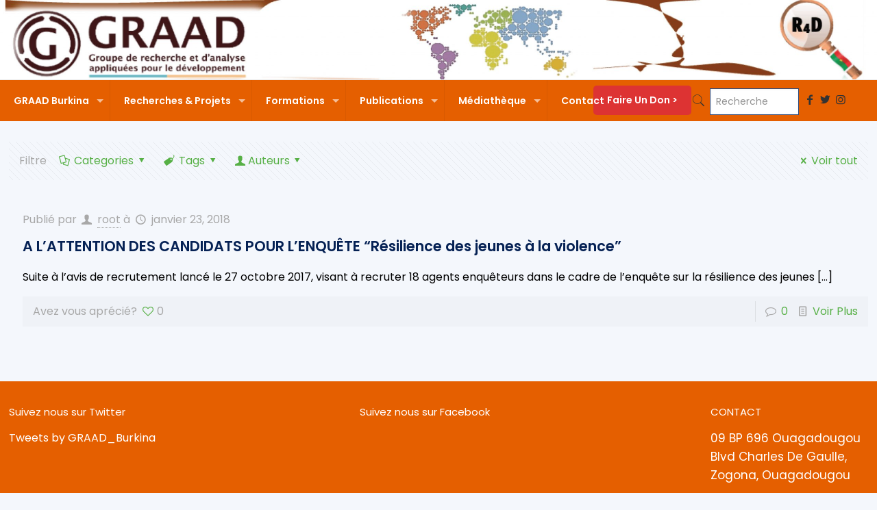

--- FILE ---
content_type: text/html; charset=UTF-8
request_url: https://www.graadburkina.org/tag/enquete-sur-la-resilience-des-jeunes-a-la-violence/
body_size: 30629
content:
<!DOCTYPE html>
<html lang="fr-FR" xmlns:fb="https://www.facebook.com/2008/fbml" xmlns:addthis="https://www.addthis.com/help/api-spec"  class="no-js" itemscope itemtype="https://schema.org/WebPage">
<link rel="stylesheet" href="https://yarnpkg.com/en/package/normalize.css"/>
<head>

<meta charset="UTF-8" />
<link rel="alternate" hreflang="fr-FR" href="https://www.graadburkina.org/2018/01/23/a-lattention-des-candidats-pour-lenquete-resilience-des-jeunes-a-la-violence/"/>
<title>enquête sur la résilience des jeunes à la violence &#8211; GRAAD Burkina</title>
<meta name='robots' content='max-image-preview:large' />
<meta name="format-detection" content="telephone=no">
<meta name="viewport" content="width=device-width, initial-scale=1, maximum-scale=1" />
<link rel="shortcut icon" href="https://www.graadburkina.org/wp-content/uploads/2020/07/icons8-facebook-16.png" type="image/x-icon" />
<link rel='dns-prefetch' href='//s7.addthis.com' />
<link rel='dns-prefetch' href='//fonts.googleapis.com' />
<link rel="alternate" type="application/rss+xml" title="GRAAD Burkina &raquo; Flux" href="https://www.graadburkina.org/feed/" />
<link rel="alternate" type="application/rss+xml" title="GRAAD Burkina &raquo; Flux des commentaires" href="https://www.graadburkina.org/comments/feed/" />
<link rel="alternate" type="application/rss+xml" title="GRAAD Burkina &raquo; Flux de l’étiquette enquête sur la résilience des jeunes à la violence" href="https://www.graadburkina.org/tag/enquete-sur-la-resilience-des-jeunes-a-la-violence/feed/" />
<style id='wp-img-auto-sizes-contain-inline-css' type='text/css'>
img:is([sizes=auto i],[sizes^="auto," i]){contain-intrinsic-size:3000px 1500px}
/*# sourceURL=wp-img-auto-sizes-contain-inline-css */
</style>
<style id='wp-emoji-styles-inline-css' type='text/css'>

	img.wp-smiley, img.emoji {
		display: inline !important;
		border: none !important;
		box-shadow: none !important;
		height: 1em !important;
		width: 1em !important;
		margin: 0 0.07em !important;
		vertical-align: -0.1em !important;
		background: none !important;
		padding: 0 !important;
	}
/*# sourceURL=wp-emoji-styles-inline-css */
</style>
<style id='wp-block-library-inline-css' type='text/css'>
:root{--wp-block-synced-color:#7a00df;--wp-block-synced-color--rgb:122,0,223;--wp-bound-block-color:var(--wp-block-synced-color);--wp-editor-canvas-background:#ddd;--wp-admin-theme-color:#007cba;--wp-admin-theme-color--rgb:0,124,186;--wp-admin-theme-color-darker-10:#006ba1;--wp-admin-theme-color-darker-10--rgb:0,107,160.5;--wp-admin-theme-color-darker-20:#005a87;--wp-admin-theme-color-darker-20--rgb:0,90,135;--wp-admin-border-width-focus:2px}@media (min-resolution:192dpi){:root{--wp-admin-border-width-focus:1.5px}}.wp-element-button{cursor:pointer}:root .has-very-light-gray-background-color{background-color:#eee}:root .has-very-dark-gray-background-color{background-color:#313131}:root .has-very-light-gray-color{color:#eee}:root .has-very-dark-gray-color{color:#313131}:root .has-vivid-green-cyan-to-vivid-cyan-blue-gradient-background{background:linear-gradient(135deg,#00d084,#0693e3)}:root .has-purple-crush-gradient-background{background:linear-gradient(135deg,#34e2e4,#4721fb 50%,#ab1dfe)}:root .has-hazy-dawn-gradient-background{background:linear-gradient(135deg,#faaca8,#dad0ec)}:root .has-subdued-olive-gradient-background{background:linear-gradient(135deg,#fafae1,#67a671)}:root .has-atomic-cream-gradient-background{background:linear-gradient(135deg,#fdd79a,#004a59)}:root .has-nightshade-gradient-background{background:linear-gradient(135deg,#330968,#31cdcf)}:root .has-midnight-gradient-background{background:linear-gradient(135deg,#020381,#2874fc)}:root{--wp--preset--font-size--normal:16px;--wp--preset--font-size--huge:42px}.has-regular-font-size{font-size:1em}.has-larger-font-size{font-size:2.625em}.has-normal-font-size{font-size:var(--wp--preset--font-size--normal)}.has-huge-font-size{font-size:var(--wp--preset--font-size--huge)}.has-text-align-center{text-align:center}.has-text-align-left{text-align:left}.has-text-align-right{text-align:right}.has-fit-text{white-space:nowrap!important}#end-resizable-editor-section{display:none}.aligncenter{clear:both}.items-justified-left{justify-content:flex-start}.items-justified-center{justify-content:center}.items-justified-right{justify-content:flex-end}.items-justified-space-between{justify-content:space-between}.screen-reader-text{border:0;clip-path:inset(50%);height:1px;margin:-1px;overflow:hidden;padding:0;position:absolute;width:1px;word-wrap:normal!important}.screen-reader-text:focus{background-color:#ddd;clip-path:none;color:#444;display:block;font-size:1em;height:auto;left:5px;line-height:normal;padding:15px 23px 14px;text-decoration:none;top:5px;width:auto;z-index:100000}html :where(.has-border-color){border-style:solid}html :where([style*=border-top-color]){border-top-style:solid}html :where([style*=border-right-color]){border-right-style:solid}html :where([style*=border-bottom-color]){border-bottom-style:solid}html :where([style*=border-left-color]){border-left-style:solid}html :where([style*=border-width]){border-style:solid}html :where([style*=border-top-width]){border-top-style:solid}html :where([style*=border-right-width]){border-right-style:solid}html :where([style*=border-bottom-width]){border-bottom-style:solid}html :where([style*=border-left-width]){border-left-style:solid}html :where(img[class*=wp-image-]){height:auto;max-width:100%}:where(figure){margin:0 0 1em}html :where(.is-position-sticky){--wp-admin--admin-bar--position-offset:var(--wp-admin--admin-bar--height,0px)}@media screen and (max-width:600px){html :where(.is-position-sticky){--wp-admin--admin-bar--position-offset:0px}}

/*# sourceURL=wp-block-library-inline-css */
</style><style id='global-styles-inline-css' type='text/css'>
:root{--wp--preset--aspect-ratio--square: 1;--wp--preset--aspect-ratio--4-3: 4/3;--wp--preset--aspect-ratio--3-4: 3/4;--wp--preset--aspect-ratio--3-2: 3/2;--wp--preset--aspect-ratio--2-3: 2/3;--wp--preset--aspect-ratio--16-9: 16/9;--wp--preset--aspect-ratio--9-16: 9/16;--wp--preset--color--black: #000000;--wp--preset--color--cyan-bluish-gray: #abb8c3;--wp--preset--color--white: #ffffff;--wp--preset--color--pale-pink: #f78da7;--wp--preset--color--vivid-red: #cf2e2e;--wp--preset--color--luminous-vivid-orange: #ff6900;--wp--preset--color--luminous-vivid-amber: #fcb900;--wp--preset--color--light-green-cyan: #7bdcb5;--wp--preset--color--vivid-green-cyan: #00d084;--wp--preset--color--pale-cyan-blue: #8ed1fc;--wp--preset--color--vivid-cyan-blue: #0693e3;--wp--preset--color--vivid-purple: #9b51e0;--wp--preset--gradient--vivid-cyan-blue-to-vivid-purple: linear-gradient(135deg,rgb(6,147,227) 0%,rgb(155,81,224) 100%);--wp--preset--gradient--light-green-cyan-to-vivid-green-cyan: linear-gradient(135deg,rgb(122,220,180) 0%,rgb(0,208,130) 100%);--wp--preset--gradient--luminous-vivid-amber-to-luminous-vivid-orange: linear-gradient(135deg,rgb(252,185,0) 0%,rgb(255,105,0) 100%);--wp--preset--gradient--luminous-vivid-orange-to-vivid-red: linear-gradient(135deg,rgb(255,105,0) 0%,rgb(207,46,46) 100%);--wp--preset--gradient--very-light-gray-to-cyan-bluish-gray: linear-gradient(135deg,rgb(238,238,238) 0%,rgb(169,184,195) 100%);--wp--preset--gradient--cool-to-warm-spectrum: linear-gradient(135deg,rgb(74,234,220) 0%,rgb(151,120,209) 20%,rgb(207,42,186) 40%,rgb(238,44,130) 60%,rgb(251,105,98) 80%,rgb(254,248,76) 100%);--wp--preset--gradient--blush-light-purple: linear-gradient(135deg,rgb(255,206,236) 0%,rgb(152,150,240) 100%);--wp--preset--gradient--blush-bordeaux: linear-gradient(135deg,rgb(254,205,165) 0%,rgb(254,45,45) 50%,rgb(107,0,62) 100%);--wp--preset--gradient--luminous-dusk: linear-gradient(135deg,rgb(255,203,112) 0%,rgb(199,81,192) 50%,rgb(65,88,208) 100%);--wp--preset--gradient--pale-ocean: linear-gradient(135deg,rgb(255,245,203) 0%,rgb(182,227,212) 50%,rgb(51,167,181) 100%);--wp--preset--gradient--electric-grass: linear-gradient(135deg,rgb(202,248,128) 0%,rgb(113,206,126) 100%);--wp--preset--gradient--midnight: linear-gradient(135deg,rgb(2,3,129) 0%,rgb(40,116,252) 100%);--wp--preset--font-size--small: 13px;--wp--preset--font-size--medium: 20px;--wp--preset--font-size--large: 36px;--wp--preset--font-size--x-large: 42px;--wp--preset--spacing--20: 0.44rem;--wp--preset--spacing--30: 0.67rem;--wp--preset--spacing--40: 1rem;--wp--preset--spacing--50: 1.5rem;--wp--preset--spacing--60: 2.25rem;--wp--preset--spacing--70: 3.38rem;--wp--preset--spacing--80: 5.06rem;--wp--preset--shadow--natural: 6px 6px 9px rgba(0, 0, 0, 0.2);--wp--preset--shadow--deep: 12px 12px 50px rgba(0, 0, 0, 0.4);--wp--preset--shadow--sharp: 6px 6px 0px rgba(0, 0, 0, 0.2);--wp--preset--shadow--outlined: 6px 6px 0px -3px rgb(255, 255, 255), 6px 6px rgb(0, 0, 0);--wp--preset--shadow--crisp: 6px 6px 0px rgb(0, 0, 0);}:where(.is-layout-flex){gap: 0.5em;}:where(.is-layout-grid){gap: 0.5em;}body .is-layout-flex{display: flex;}.is-layout-flex{flex-wrap: wrap;align-items: center;}.is-layout-flex > :is(*, div){margin: 0;}body .is-layout-grid{display: grid;}.is-layout-grid > :is(*, div){margin: 0;}:where(.wp-block-columns.is-layout-flex){gap: 2em;}:where(.wp-block-columns.is-layout-grid){gap: 2em;}:where(.wp-block-post-template.is-layout-flex){gap: 1.25em;}:where(.wp-block-post-template.is-layout-grid){gap: 1.25em;}.has-black-color{color: var(--wp--preset--color--black) !important;}.has-cyan-bluish-gray-color{color: var(--wp--preset--color--cyan-bluish-gray) !important;}.has-white-color{color: var(--wp--preset--color--white) !important;}.has-pale-pink-color{color: var(--wp--preset--color--pale-pink) !important;}.has-vivid-red-color{color: var(--wp--preset--color--vivid-red) !important;}.has-luminous-vivid-orange-color{color: var(--wp--preset--color--luminous-vivid-orange) !important;}.has-luminous-vivid-amber-color{color: var(--wp--preset--color--luminous-vivid-amber) !important;}.has-light-green-cyan-color{color: var(--wp--preset--color--light-green-cyan) !important;}.has-vivid-green-cyan-color{color: var(--wp--preset--color--vivid-green-cyan) !important;}.has-pale-cyan-blue-color{color: var(--wp--preset--color--pale-cyan-blue) !important;}.has-vivid-cyan-blue-color{color: var(--wp--preset--color--vivid-cyan-blue) !important;}.has-vivid-purple-color{color: var(--wp--preset--color--vivid-purple) !important;}.has-black-background-color{background-color: var(--wp--preset--color--black) !important;}.has-cyan-bluish-gray-background-color{background-color: var(--wp--preset--color--cyan-bluish-gray) !important;}.has-white-background-color{background-color: var(--wp--preset--color--white) !important;}.has-pale-pink-background-color{background-color: var(--wp--preset--color--pale-pink) !important;}.has-vivid-red-background-color{background-color: var(--wp--preset--color--vivid-red) !important;}.has-luminous-vivid-orange-background-color{background-color: var(--wp--preset--color--luminous-vivid-orange) !important;}.has-luminous-vivid-amber-background-color{background-color: var(--wp--preset--color--luminous-vivid-amber) !important;}.has-light-green-cyan-background-color{background-color: var(--wp--preset--color--light-green-cyan) !important;}.has-vivid-green-cyan-background-color{background-color: var(--wp--preset--color--vivid-green-cyan) !important;}.has-pale-cyan-blue-background-color{background-color: var(--wp--preset--color--pale-cyan-blue) !important;}.has-vivid-cyan-blue-background-color{background-color: var(--wp--preset--color--vivid-cyan-blue) !important;}.has-vivid-purple-background-color{background-color: var(--wp--preset--color--vivid-purple) !important;}.has-black-border-color{border-color: var(--wp--preset--color--black) !important;}.has-cyan-bluish-gray-border-color{border-color: var(--wp--preset--color--cyan-bluish-gray) !important;}.has-white-border-color{border-color: var(--wp--preset--color--white) !important;}.has-pale-pink-border-color{border-color: var(--wp--preset--color--pale-pink) !important;}.has-vivid-red-border-color{border-color: var(--wp--preset--color--vivid-red) !important;}.has-luminous-vivid-orange-border-color{border-color: var(--wp--preset--color--luminous-vivid-orange) !important;}.has-luminous-vivid-amber-border-color{border-color: var(--wp--preset--color--luminous-vivid-amber) !important;}.has-light-green-cyan-border-color{border-color: var(--wp--preset--color--light-green-cyan) !important;}.has-vivid-green-cyan-border-color{border-color: var(--wp--preset--color--vivid-green-cyan) !important;}.has-pale-cyan-blue-border-color{border-color: var(--wp--preset--color--pale-cyan-blue) !important;}.has-vivid-cyan-blue-border-color{border-color: var(--wp--preset--color--vivid-cyan-blue) !important;}.has-vivid-purple-border-color{border-color: var(--wp--preset--color--vivid-purple) !important;}.has-vivid-cyan-blue-to-vivid-purple-gradient-background{background: var(--wp--preset--gradient--vivid-cyan-blue-to-vivid-purple) !important;}.has-light-green-cyan-to-vivid-green-cyan-gradient-background{background: var(--wp--preset--gradient--light-green-cyan-to-vivid-green-cyan) !important;}.has-luminous-vivid-amber-to-luminous-vivid-orange-gradient-background{background: var(--wp--preset--gradient--luminous-vivid-amber-to-luminous-vivid-orange) !important;}.has-luminous-vivid-orange-to-vivid-red-gradient-background{background: var(--wp--preset--gradient--luminous-vivid-orange-to-vivid-red) !important;}.has-very-light-gray-to-cyan-bluish-gray-gradient-background{background: var(--wp--preset--gradient--very-light-gray-to-cyan-bluish-gray) !important;}.has-cool-to-warm-spectrum-gradient-background{background: var(--wp--preset--gradient--cool-to-warm-spectrum) !important;}.has-blush-light-purple-gradient-background{background: var(--wp--preset--gradient--blush-light-purple) !important;}.has-blush-bordeaux-gradient-background{background: var(--wp--preset--gradient--blush-bordeaux) !important;}.has-luminous-dusk-gradient-background{background: var(--wp--preset--gradient--luminous-dusk) !important;}.has-pale-ocean-gradient-background{background: var(--wp--preset--gradient--pale-ocean) !important;}.has-electric-grass-gradient-background{background: var(--wp--preset--gradient--electric-grass) !important;}.has-midnight-gradient-background{background: var(--wp--preset--gradient--midnight) !important;}.has-small-font-size{font-size: var(--wp--preset--font-size--small) !important;}.has-medium-font-size{font-size: var(--wp--preset--font-size--medium) !important;}.has-large-font-size{font-size: var(--wp--preset--font-size--large) !important;}.has-x-large-font-size{font-size: var(--wp--preset--font-size--x-large) !important;}
/*# sourceURL=global-styles-inline-css */
</style>

<style id='classic-theme-styles-inline-css' type='text/css'>
/*! This file is auto-generated */
.wp-block-button__link{color:#fff;background-color:#32373c;border-radius:9999px;box-shadow:none;text-decoration:none;padding:calc(.667em + 2px) calc(1.333em + 2px);font-size:1.125em}.wp-block-file__button{background:#32373c;color:#fff;text-decoration:none}
/*# sourceURL=/wp-includes/css/classic-themes.min.css */
</style>
<link rel='stylesheet' id='contact-form-7-css' href='https://www.graadburkina.org/wp-content/plugins/contact-form-7/includes/css/styles.css?ver=6.1.4' type='text/css' media='all' />
<link rel='stylesheet' id='fb-widget-frontend-style-css' href='https://www.graadburkina.org/wp-content/plugins/facebook-pagelike-widget/assets/css/style.css?ver=1.0.0' type='text/css' media='all' />
<link rel='stylesheet' id='rs-plugin-settings-css' href='https://www.graadburkina.org/wp-content/plugins/revslider/public/assets/css/rs6.css?ver=6.2.6' type='text/css' media='all' />
<style id='rs-plugin-settings-inline-css' type='text/css'>
#rs-demo-id {}
/*# sourceURL=rs-plugin-settings-inline-css */
</style>
<link rel='stylesheet' id='mfn-base-css' href='https://www.graadburkina.org/wp-content/themes/betheme/css/base.css?ver=21.2.5' type='text/css' media='all' />
<link rel='stylesheet' id='mfn-layout-css' href='https://www.graadburkina.org/wp-content/themes/betheme/css/layout.css?ver=21.2.5' type='text/css' media='all' />
<link rel='stylesheet' id='mfn-shortcodes-css' href='https://www.graadburkina.org/wp-content/themes/betheme/css/shortcodes.css?ver=21.2.5' type='text/css' media='all' />
<link rel='stylesheet' id='mfn-animations-css' href='https://www.graadburkina.org/wp-content/themes/betheme/assets/animations/animations.min.css?ver=21.2.5' type='text/css' media='all' />
<link rel='stylesheet' id='mfn-jquery-ui-css' href='https://www.graadburkina.org/wp-content/themes/betheme/assets/ui/jquery.ui.all.css?ver=21.2.5' type='text/css' media='all' />
<link rel='stylesheet' id='mfn-jplayer-css' href='https://www.graadburkina.org/wp-content/themes/betheme/assets/jplayer/css/jplayer.blue.monday.css?ver=21.2.5' type='text/css' media='all' />
<link rel='stylesheet' id='mfn-responsive-css' href='https://www.graadburkina.org/wp-content/themes/betheme/css/responsive.css?ver=21.2.5' type='text/css' media='all' />
<link rel='stylesheet' id='mfn-fonts-css' href='https://fonts.googleapis.com/css?family=Poppins%3A1%2C300%2C400%2C400italic%2C500%2C600%2C700%2C700italic&#038;ver=6.9' type='text/css' media='all' />
<link rel='stylesheet' id='addthis_all_pages-css' href='https://www.graadburkina.org/wp-content/plugins/addthis-all/frontend/build/addthis_wordpress_public.min.css?ver=6.9' type='text/css' media='all' />
<style id='mfn-dynamic-inline-css' type='text/css'>
@media only screen and (min-width: 1240px){body:not(.header-simple) #Top_bar #menu{display:block!important}.tr-menu #Top_bar #menu{background:none!important}#Top_bar .menu > li > ul.mfn-megamenu{width:984px}#Top_bar .menu > li > ul.mfn-megamenu > li{float:left}#Top_bar .menu > li > ul.mfn-megamenu > li.mfn-megamenu-cols-1{width:100%}#Top_bar .menu > li > ul.mfn-megamenu > li.mfn-megamenu-cols-2{width:50%}#Top_bar .menu > li > ul.mfn-megamenu > li.mfn-megamenu-cols-3{width:33.33%}#Top_bar .menu > li > ul.mfn-megamenu > li.mfn-megamenu-cols-4{width:25%}#Top_bar .menu > li > ul.mfn-megamenu > li.mfn-megamenu-cols-5{width:20%}#Top_bar .menu > li > ul.mfn-megamenu > li.mfn-megamenu-cols-6{width:16.66%}#Top_bar .menu > li > ul.mfn-megamenu > li > ul{display:block!important;position:inherit;left:auto;top:auto;border-width:0 1px 0 0}#Top_bar .menu > li > ul.mfn-megamenu > li:last-child > ul{border:0}#Top_bar .menu > li > ul.mfn-megamenu > li > ul li{width:auto}#Top_bar .menu > li > ul.mfn-megamenu a.mfn-megamenu-title{text-transform:uppercase;font-weight:400;background:none}#Top_bar .menu > li > ul.mfn-megamenu a .menu-arrow{display:none}.menuo-right #Top_bar .menu > li > ul.mfn-megamenu{left:auto;right:0}.menuo-right #Top_bar .menu > li > ul.mfn-megamenu-bg{box-sizing:border-box}#Top_bar .menu > li > ul.mfn-megamenu-bg{padding:20px 166px 20px 20px;background-repeat:no-repeat;background-position:right bottom}.rtl #Top_bar .menu > li > ul.mfn-megamenu-bg{padding-left:166px;padding-right:20px;background-position:left bottom}#Top_bar .menu > li > ul.mfn-megamenu-bg > li{background:none}#Top_bar .menu > li > ul.mfn-megamenu-bg > li a{border:none}#Top_bar .menu > li > ul.mfn-megamenu-bg > li > ul{background:none!important;-webkit-box-shadow:0 0 0 0;-moz-box-shadow:0 0 0 0;box-shadow:0 0 0 0}.mm-vertical #Top_bar .container{position:relative;}.mm-vertical #Top_bar .top_bar_left{position:static;}.mm-vertical #Top_bar .menu > li ul{box-shadow:0 0 0 0 transparent!important;background-image:none;}.mm-vertical #Top_bar .menu > li > ul.mfn-megamenu{width:98%!important;margin:0 1%;padding:20px 0;}.mm-vertical.header-plain #Top_bar .menu > li > ul.mfn-megamenu{width:100%!important;margin:0;}.mm-vertical #Top_bar .menu > li > ul.mfn-megamenu > li{display:table-cell;float:none!important;width:10%;padding:0 15px;border-right:1px solid rgba(0, 0, 0, 0.05);}.mm-vertical #Top_bar .menu > li > ul.mfn-megamenu > li:last-child{border-right-width:0}.mm-vertical #Top_bar .menu > li > ul.mfn-megamenu > li.hide-border{border-right-width:0}.mm-vertical #Top_bar .menu > li > ul.mfn-megamenu > li a{border-bottom-width:0;padding:9px 15px;line-height:120%;}.mm-vertical #Top_bar .menu > li > ul.mfn-megamenu a.mfn-megamenu-title{font-weight:700;}.rtl .mm-vertical #Top_bar .menu > li > ul.mfn-megamenu > li:first-child{border-right-width:0}.rtl .mm-vertical #Top_bar .menu > li > ul.mfn-megamenu > li:last-child{border-right-width:1px}.header-plain:not(.menuo-right) #Header .top_bar_left{width:auto!important}.header-stack.header-center #Top_bar #menu{display:inline-block!important}.header-simple #Top_bar #menu{display:none;height:auto;width:300px;bottom:auto;top:100%;right:1px;position:absolute;margin:0}.header-simple #Header a.responsive-menu-toggle{display:block;right:10px}.header-simple #Top_bar #menu > ul{width:100%;float:left}.header-simple #Top_bar #menu ul li{width:100%;padding-bottom:0;border-right:0;position:relative}.header-simple #Top_bar #menu ul li a{padding:0 20px;margin:0;display:block;height:auto;line-height:normal;border:none}.header-simple #Top_bar #menu ul li a:after{display:none}.header-simple #Top_bar #menu ul li a span{border:none;line-height:44px;display:inline;padding:0}.header-simple #Top_bar #menu ul li.submenu .menu-toggle{display:block;position:absolute;right:0;top:0;width:44px;height:44px;line-height:44px;font-size:30px;font-weight:300;text-align:center;cursor:pointer;color:#444;opacity:0.33;}.header-simple #Top_bar #menu ul li.submenu .menu-toggle:after{content:"+"}.header-simple #Top_bar #menu ul li.hover > .menu-toggle:after{content:"-"}.header-simple #Top_bar #menu ul li.hover a{border-bottom:0}.header-simple #Top_bar #menu ul.mfn-megamenu li .menu-toggle{display:none}.header-simple #Top_bar #menu ul li ul{position:relative!important;left:0!important;top:0;padding:0;margin:0!important;width:auto!important;background-image:none}.header-simple #Top_bar #menu ul li ul li{width:100%!important;display:block;padding:0;}.header-simple #Top_bar #menu ul li ul li a{padding:0 20px 0 30px}.header-simple #Top_bar #menu ul li ul li a .menu-arrow{display:none}.header-simple #Top_bar #menu ul li ul li a span{padding:0}.header-simple #Top_bar #menu ul li ul li a span:after{display:none!important}.header-simple #Top_bar .menu > li > ul.mfn-megamenu a.mfn-megamenu-title{text-transform:uppercase;font-weight:400}.header-simple #Top_bar .menu > li > ul.mfn-megamenu > li > ul{display:block!important;position:inherit;left:auto;top:auto}.header-simple #Top_bar #menu ul li ul li ul{border-left:0!important;padding:0;top:0}.header-simple #Top_bar #menu ul li ul li ul li a{padding:0 20px 0 40px}.rtl.header-simple #Top_bar #menu{left:1px;right:auto}.rtl.header-simple #Top_bar a.responsive-menu-toggle{left:10px;right:auto}.rtl.header-simple #Top_bar #menu ul li.submenu .menu-toggle{left:0;right:auto}.rtl.header-simple #Top_bar #menu ul li ul{left:auto!important;right:0!important}.rtl.header-simple #Top_bar #menu ul li ul li a{padding:0 30px 0 20px}.rtl.header-simple #Top_bar #menu ul li ul li ul li a{padding:0 40px 0 20px}.menu-highlight #Top_bar .menu > li{margin:0 2px}.menu-highlight:not(.header-creative) #Top_bar .menu > li > a{margin:20px 0;padding:0;-webkit-border-radius:5px;border-radius:5px}.menu-highlight #Top_bar .menu > li > a:after{display:none}.menu-highlight #Top_bar .menu > li > a span:not(.description){line-height:50px}.menu-highlight #Top_bar .menu > li > a span.description{display:none}.menu-highlight.header-stack #Top_bar .menu > li > a{margin:10px 0!important}.menu-highlight.header-stack #Top_bar .menu > li > a span:not(.description){line-height:40px}.menu-highlight.header-transparent #Top_bar .menu > li > a{margin:5px 0}.menu-highlight.header-simple #Top_bar #menu ul li,.menu-highlight.header-creative #Top_bar #menu ul li{margin:0}.menu-highlight.header-simple #Top_bar #menu ul li > a,.menu-highlight.header-creative #Top_bar #menu ul li > a{-webkit-border-radius:0;border-radius:0}.menu-highlight:not(.header-fixed):not(.header-simple) #Top_bar.is-sticky .menu > li > a{margin:10px 0!important;padding:5px 0!important}.menu-highlight:not(.header-fixed):not(.header-simple) #Top_bar.is-sticky .menu > li > a span{line-height:30px!important}.header-modern.menu-highlight.menuo-right .menu_wrapper{margin-right:20px}.menu-line-below #Top_bar .menu > li > a:after{top:auto;bottom:-4px}.menu-line-below #Top_bar.is-sticky .menu > li > a:after{top:auto;bottom:-4px}.menu-line-below-80 #Top_bar:not(.is-sticky) .menu > li > a:after{height:4px;left:10%;top:50%;margin-top:20px;width:80%}.menu-line-below-80-1 #Top_bar:not(.is-sticky) .menu > li > a:after{height:1px;left:10%;top:50%;margin-top:20px;width:80%}.menu-link-color #Top_bar .menu > li > a:after{display:none!important}.menu-arrow-top #Top_bar .menu > li > a:after{background:none repeat scroll 0 0 rgba(0,0,0,0)!important;border-color:#ccc transparent transparent;border-style:solid;border-width:7px 7px 0;display:block;height:0;left:50%;margin-left:-7px;top:0!important;width:0}.menu-arrow-top #Top_bar.is-sticky .menu > li > a:after{top:0!important}.menu-arrow-bottom #Top_bar .menu > li > a:after{background:none!important;border-color:transparent transparent #ccc;border-style:solid;border-width:0 7px 7px;display:block;height:0;left:50%;margin-left:-7px;top:auto;bottom:0;width:0}.menu-arrow-bottom #Top_bar.is-sticky .menu > li > a:after{top:auto;bottom:0}.menuo-no-borders #Top_bar .menu > li > a span{border-width:0!important}.menuo-no-borders #Header_creative #Top_bar .menu > li > a span{border-bottom-width:0}.menuo-no-borders.header-plain #Top_bar a#header_cart,.menuo-no-borders.header-plain #Top_bar a#search_button,.menuo-no-borders.header-plain #Top_bar .wpml-languages,.menuo-no-borders.header-plain #Top_bar a.action_button{border-width:0}.menuo-right #Top_bar .menu_wrapper{float:right}.menuo-right.header-stack:not(.header-center) #Top_bar .menu_wrapper{margin-right:150px}body.header-creative{padding-left:50px}body.header-creative.header-open{padding-left:250px}body.error404,body.under-construction,body.template-blank{padding-left:0!important}.header-creative.footer-fixed #Footer,.header-creative.footer-sliding #Footer,.header-creative.footer-stick #Footer.is-sticky{box-sizing:border-box;padding-left:50px;}.header-open.footer-fixed #Footer,.header-open.footer-sliding #Footer,.header-creative.footer-stick #Footer.is-sticky{padding-left:250px;}.header-rtl.header-creative.footer-fixed #Footer,.header-rtl.header-creative.footer-sliding #Footer,.header-rtl.header-creative.footer-stick #Footer.is-sticky{padding-left:0;padding-right:50px;}.header-rtl.header-open.footer-fixed #Footer,.header-rtl.header-open.footer-sliding #Footer,.header-rtl.header-creative.footer-stick #Footer.is-sticky{padding-right:250px;}#Header_creative{background-color:#fff;position:fixed;width:250px;height:100%;left:-200px;top:0;z-index:9002;-webkit-box-shadow:2px 0 4px 2px rgba(0,0,0,.15);box-shadow:2px 0 4px 2px rgba(0,0,0,.15)}#Header_creative .container{width:100%}#Header_creative .creative-wrapper{opacity:0;margin-right:50px}#Header_creative a.creative-menu-toggle{display:block;width:34px;height:34px;line-height:34px;font-size:22px;text-align:center;position:absolute;top:10px;right:8px;border-radius:3px}.admin-bar #Header_creative a.creative-menu-toggle{top:42px}#Header_creative #Top_bar{position:static;width:100%}#Header_creative #Top_bar .top_bar_left{width:100%!important;float:none}#Header_creative #Top_bar .top_bar_right{width:100%!important;float:none;height:auto;margin-bottom:35px;text-align:center;padding:0 20px;top:0;-webkit-box-sizing:border-box;-moz-box-sizing:border-box;box-sizing:border-box}#Header_creative #Top_bar .top_bar_right:before{display:none}#Header_creative #Top_bar .top_bar_right_wrapper{top:0}#Header_creative #Top_bar .logo{float:none;text-align:center;margin:15px 0}#Header_creative #Top_bar #menu{background-color:transparent}#Header_creative #Top_bar .menu_wrapper{float:none;margin:0 0 30px}#Header_creative #Top_bar .menu > li{width:100%;float:none;position:relative}#Header_creative #Top_bar .menu > li > a{padding:0;text-align:center}#Header_creative #Top_bar .menu > li > a:after{display:none}#Header_creative #Top_bar .menu > li > a span{border-right:0;border-bottom-width:1px;line-height:38px}#Header_creative #Top_bar .menu li ul{left:100%;right:auto;top:0;box-shadow:2px 2px 2px 0 rgba(0,0,0,0.03);-webkit-box-shadow:2px 2px 2px 0 rgba(0,0,0,0.03)}#Header_creative #Top_bar .menu > li > ul.mfn-megamenu{margin:0;width:700px!important;}#Header_creative #Top_bar .menu > li > ul.mfn-megamenu > li > ul{left:0}#Header_creative #Top_bar .menu li ul li a{padding-top:9px;padding-bottom:8px}#Header_creative #Top_bar .menu li ul li ul{top:0}#Header_creative #Top_bar .menu > li > a span.description{display:block;font-size:13px;line-height:28px!important;clear:both}#Header_creative #Top_bar .search_wrapper{left:100%;top:auto;bottom:0}#Header_creative #Top_bar a#header_cart{display:inline-block;float:none;top:3px}#Header_creative #Top_bar a#search_button{display:inline-block;float:none;top:3px}#Header_creative #Top_bar .wpml-languages{display:inline-block;float:none;top:0}#Header_creative #Top_bar .wpml-languages.enabled:hover a.active{padding-bottom:11px}#Header_creative #Top_bar .action_button{display:inline-block;float:none;top:16px;margin:0}#Header_creative #Top_bar .banner_wrapper{display:block;text-align:center}#Header_creative #Top_bar .banner_wrapper img{max-width:100%;height:auto;display:inline-block}#Header_creative #Action_bar{display:none;position:absolute;bottom:0;top:auto;clear:both;padding:0 20px;box-sizing:border-box}#Header_creative #Action_bar .social{float:none;text-align:center;padding:5px 0 15px}#Header_creative #Action_bar .social li{margin-bottom:2px}#Header_creative .social li a{color:rgba(0,0,0,.5)}#Header_creative .social li a:hover{color:#000}#Header_creative .creative-social{position:absolute;bottom:10px;right:0;width:50px}#Header_creative .creative-social li{display:block;float:none;width:100%;text-align:center;margin-bottom:5px}.header-creative .fixed-nav.fixed-nav-prev{margin-left:50px}.header-creative.header-open .fixed-nav.fixed-nav-prev{margin-left:250px}.menuo-last #Header_creative #Top_bar .menu li.last ul{top:auto;bottom:0}.header-open #Header_creative{left:0}.header-open #Header_creative .creative-wrapper{opacity:1;margin:0!important;}.header-open #Header_creative .creative-menu-toggle,.header-open #Header_creative .creative-social{display:none}.header-open #Header_creative #Action_bar{display:block}body.header-rtl.header-creative{padding-left:0;padding-right:50px}.header-rtl #Header_creative{left:auto;right:-200px}.header-rtl #Header_creative .creative-wrapper{margin-left:50px;margin-right:0}.header-rtl #Header_creative a.creative-menu-toggle{left:8px;right:auto}.header-rtl #Header_creative .creative-social{left:0;right:auto}.header-rtl #Footer #back_to_top.sticky{right:125px}.header-rtl #popup_contact{right:70px}.header-rtl #Header_creative #Top_bar .menu li ul{left:auto;right:100%}.header-rtl #Header_creative #Top_bar .search_wrapper{left:auto;right:100%;}.header-rtl .fixed-nav.fixed-nav-prev{margin-left:0!important}.header-rtl .fixed-nav.fixed-nav-next{margin-right:50px}body.header-rtl.header-creative.header-open{padding-left:0;padding-right:250px!important}.header-rtl.header-open #Header_creative{left:auto;right:0}.header-rtl.header-open #Footer #back_to_top.sticky{right:325px}.header-rtl.header-open #popup_contact{right:270px}.header-rtl.header-open .fixed-nav.fixed-nav-next{margin-right:250px}#Header_creative.active{left:-1px;}.header-rtl #Header_creative.active{left:auto;right:-1px;}#Header_creative.active .creative-wrapper{opacity:1;margin:0}.header-creative .vc_row[data-vc-full-width]{padding-left:50px}.header-creative.header-open .vc_row[data-vc-full-width]{padding-left:250px}.header-open .vc_parallax .vc_parallax-inner { left:auto; width: calc(100% - 250px); }.header-open.header-rtl .vc_parallax .vc_parallax-inner { left:0; right:auto; }#Header_creative.scroll{height:100%;overflow-y:auto}#Header_creative.scroll:not(.dropdown) .menu li ul{display:none!important}#Header_creative.scroll #Action_bar{position:static}#Header_creative.dropdown{outline:none}#Header_creative.dropdown #Top_bar .menu_wrapper{float:left}#Header_creative.dropdown #Top_bar #menu ul li{position:relative;float:left}#Header_creative.dropdown #Top_bar #menu ul li a:after{display:none}#Header_creative.dropdown #Top_bar #menu ul li a span{line-height:38px;padding:0}#Header_creative.dropdown #Top_bar #menu ul li.submenu .menu-toggle{display:block;position:absolute;right:0;top:0;width:38px;height:38px;line-height:38px;font-size:26px;font-weight:300;text-align:center;cursor:pointer;color:#444;opacity:0.33;}#Header_creative.dropdown #Top_bar #menu ul li.submenu .menu-toggle:after{content:"+"}#Header_creative.dropdown #Top_bar #menu ul li.hover > .menu-toggle:after{content:"-"}#Header_creative.dropdown #Top_bar #menu ul li.hover a{border-bottom:0}#Header_creative.dropdown #Top_bar #menu ul.mfn-megamenu li .menu-toggle{display:none}#Header_creative.dropdown #Top_bar #menu ul li ul{position:relative!important;left:0!important;top:0;padding:0;margin-left:0!important;width:auto!important;background-image:none}#Header_creative.dropdown #Top_bar #menu ul li ul li{width:100%!important}#Header_creative.dropdown #Top_bar #menu ul li ul li a{padding:0 10px;text-align:center}#Header_creative.dropdown #Top_bar #menu ul li ul li a .menu-arrow{display:none}#Header_creative.dropdown #Top_bar #menu ul li ul li a span{padding:0}#Header_creative.dropdown #Top_bar #menu ul li ul li a span:after{display:none!important}#Header_creative.dropdown #Top_bar .menu > li > ul.mfn-megamenu a.mfn-megamenu-title{text-transform:uppercase;font-weight:400}#Header_creative.dropdown #Top_bar .menu > li > ul.mfn-megamenu > li > ul{display:block!important;position:inherit;left:auto;top:auto}#Header_creative.dropdown #Top_bar #menu ul li ul li ul{border-left:0!important;padding:0;top:0}#Header_creative{transition: left .5s ease-in-out, right .5s ease-in-out;}#Header_creative .creative-wrapper{transition: opacity .5s ease-in-out, margin 0s ease-in-out .5s;}#Header_creative.active .creative-wrapper{transition: opacity .5s ease-in-out, margin 0s ease-in-out;}}@media only screen and (min-width: 1240px){#Top_bar.is-sticky{position:fixed!important;width:100%;left:0;top:-60px;height:60px;z-index:701;background:#fff;opacity:.97;-webkit-box-shadow:0 2px 5px 0 rgba(0,0,0,0.1);-moz-box-shadow:0 2px 5px 0 rgba(0,0,0,0.1);box-shadow:0 2px 5px 0 rgba(0,0,0,0.1)}.layout-boxed.header-boxed #Top_bar.is-sticky{max-width:1240px;left:50%;-webkit-transform:translateX(-50%);transform:translateX(-50%)}#Top_bar.is-sticky .top_bar_left,#Top_bar.is-sticky .top_bar_right,#Top_bar.is-sticky .top_bar_right:before{background:none}#Top_bar.is-sticky .top_bar_right{top:-4px;height:auto;}#Top_bar.is-sticky .top_bar_right_wrapper{top:15px}.header-plain #Top_bar.is-sticky .top_bar_right_wrapper{top:0}#Top_bar.is-sticky .logo{width:auto;margin:0 30px 0 20px;padding:0}#Top_bar.is-sticky #logo,#Top_bar.is-sticky .custom-logo-link{padding:5px 0!important;height:50px!important;line-height:50px!important}.logo-no-sticky-padding #Top_bar.is-sticky #logo{height:60px!important;line-height:60px!important}#Top_bar.is-sticky #logo img.logo-main{display:none}#Top_bar.is-sticky #logo img.logo-sticky{display:inline;max-height:35px;}#Top_bar.is-sticky .menu_wrapper{clear:none}#Top_bar.is-sticky .menu_wrapper .menu > li > a{padding:15px 0}#Top_bar.is-sticky .menu > li > a,#Top_bar.is-sticky .menu > li > a span{line-height:30px}#Top_bar.is-sticky .menu > li > a:after{top:auto;bottom:-4px}#Top_bar.is-sticky .menu > li > a span.description{display:none}#Top_bar.is-sticky .secondary_menu_wrapper,#Top_bar.is-sticky .banner_wrapper{display:none}.header-overlay #Top_bar.is-sticky{display:none}.sticky-dark #Top_bar.is-sticky,.sticky-dark #Top_bar.is-sticky #menu{background:rgba(0,0,0,.8)}.sticky-dark #Top_bar.is-sticky .menu > li > a{color:#fff}.sticky-dark #Top_bar.is-sticky .top_bar_right a:not(.action_button){color:rgba(255,255,255,.8)}.sticky-dark #Top_bar.is-sticky .wpml-languages a.active,.sticky-dark #Top_bar.is-sticky .wpml-languages ul.wpml-lang-dropdown{background:rgba(0,0,0,0.1);border-color:rgba(0,0,0,0.1)}.sticky-white #Top_bar.is-sticky,.sticky-white #Top_bar.is-sticky #menu{background:rgba(255,255,255,.8)}.sticky-white #Top_bar.is-sticky .menu > li > a{color:#222}.sticky-white #Top_bar.is-sticky .top_bar_right a:not(.action_button){color:rgba(0,0,0,.8)}.sticky-white #Top_bar.is-sticky .wpml-languages a.active,.sticky-white #Top_bar.is-sticky .wpml-languages ul.wpml-lang-dropdown{background:rgba(255,255,255,0.1);border-color:rgba(0,0,0,0.1)}}@media only screen and (min-width: 768px) and (max-width: 1240px){.header_placeholder{height:0!important}}@media only screen and (max-width: 1239px){#Top_bar #menu{display:none;height:auto;width:300px;bottom:auto;top:100%;right:1px;position:absolute;margin:0}#Top_bar a.responsive-menu-toggle{display:block}#Top_bar #menu > ul{width:100%;float:left}#Top_bar #menu ul li{width:100%;padding-bottom:0;border-right:0;position:relative}#Top_bar #menu ul li a{padding:0 25px;margin:0;display:block;height:auto;line-height:normal;border:none}#Top_bar #menu ul li a:after{display:none}#Top_bar #menu ul li a span{border:none;line-height:44px;display:inline;padding:0}#Top_bar #menu ul li a span.description{margin:0 0 0 5px}#Top_bar #menu ul li.submenu .menu-toggle{display:block;position:absolute;right:15px;top:0;width:44px;height:44px;line-height:44px;font-size:30px;font-weight:300;text-align:center;cursor:pointer;color:#444;opacity:0.33;}#Top_bar #menu ul li.submenu .menu-toggle:after{content:"+"}#Top_bar #menu ul li.hover > .menu-toggle:after{content:"-"}#Top_bar #menu ul li.hover a{border-bottom:0}#Top_bar #menu ul li a span:after{display:none!important}#Top_bar #menu ul.mfn-megamenu li .menu-toggle{display:none}#Top_bar #menu ul li ul{position:relative!important;left:0!important;top:0;padding:0;margin-left:0!important;width:auto!important;background-image:none!important;box-shadow:0 0 0 0 transparent!important;-webkit-box-shadow:0 0 0 0 transparent!important}#Top_bar #menu ul li ul li{width:100%!important}#Top_bar #menu ul li ul li a{padding:0 20px 0 35px}#Top_bar #menu ul li ul li a .menu-arrow{display:none}#Top_bar #menu ul li ul li a span{padding:0}#Top_bar #menu ul li ul li a span:after{display:none!important}#Top_bar .menu > li > ul.mfn-megamenu a.mfn-megamenu-title{text-transform:uppercase;font-weight:400}#Top_bar .menu > li > ul.mfn-megamenu > li > ul{display:block!important;position:inherit;left:auto;top:auto}#Top_bar #menu ul li ul li ul{border-left:0!important;padding:0;top:0}#Top_bar #menu ul li ul li ul li a{padding:0 20px 0 45px}.rtl #Top_bar #menu{left:1px;right:auto}.rtl #Top_bar a.responsive-menu-toggle{left:20px;right:auto}.rtl #Top_bar #menu ul li.submenu .menu-toggle{left:15px;right:auto;border-left:none;border-right:1px solid #eee}.rtl #Top_bar #menu ul li ul{left:auto!important;right:0!important}.rtl #Top_bar #menu ul li ul li a{padding:0 30px 0 20px}.rtl #Top_bar #menu ul li ul li ul li a{padding:0 40px 0 20px}.header-stack .menu_wrapper a.responsive-menu-toggle{position:static!important;margin:11px 0!important}.header-stack .menu_wrapper #menu{left:0;right:auto}.rtl.header-stack #Top_bar #menu{left:auto;right:0}.admin-bar #Header_creative{top:32px}.header-creative.layout-boxed{padding-top:85px}.header-creative.layout-full-width #Wrapper{padding-top:60px}#Header_creative{position:fixed;width:100%;left:0!important;top:0;z-index:1001}#Header_creative .creative-wrapper{display:block!important;opacity:1!important}#Header_creative .creative-menu-toggle,#Header_creative .creative-social{display:none!important;opacity:1!important}#Header_creative #Top_bar{position:static;width:100%}#Header_creative #Top_bar #logo,#Header_creative #Top_bar .custom-logo-link{height:50px;line-height:50px;padding:5px 0}#Header_creative #Top_bar #logo img.logo-sticky{max-height:40px!important}#Header_creative #logo img.logo-main{display:none}#Header_creative #logo img.logo-sticky{display:inline-block}.logo-no-sticky-padding #Header_creative #Top_bar #logo{height:60px;line-height:60px;padding:0}.logo-no-sticky-padding #Header_creative #Top_bar #logo img.logo-sticky{max-height:60px!important}#Header_creative #Action_bar{display:none}#Header_creative #Top_bar .top_bar_right{height:60px;top:0}#Header_creative #Top_bar .top_bar_right:before{display:none}#Header_creative #Top_bar .top_bar_right_wrapper{top:0;padding-top:9px}#Header_creative.scroll{overflow:visible!important}}#Header_wrapper, #Intro {background-color: #e55f00;}#Subheader {background-color: rgba(255, 255, 255, 0);}.header-classic #Action_bar, .header-fixed #Action_bar, .header-plain #Action_bar, .header-split #Action_bar, .header-stack #Action_bar {background-color: #292b33;}#Sliding-top {background-color: #8d939d;}#Sliding-top a.sliding-top-control {border-right-color: #8d939d;}#Sliding-top.st-center a.sliding-top-control,#Sliding-top.st-left a.sliding-top-control {border-top-color: #8d939d;}#Footer {background-color: #e55f00;}body, ul.timeline_items, .icon_box a .desc, .icon_box a:hover .desc, .feature_list ul li a, .list_item a, .list_item a:hover,.widget_recent_entries ul li a, .flat_box a, .flat_box a:hover, .story_box .desc, .content_slider.carouselul li a .title,.content_slider.flat.description ul li .desc, .content_slider.flat.description ul li a .desc, .post-nav.minimal a i {color: #000000;}.post-nav.minimal a svg {fill: #000000;}.themecolor, .opening_hours .opening_hours_wrapper li span, .fancy_heading_icon .icon_top,.fancy_heading_arrows .icon-right-dir, .fancy_heading_arrows .icon-left-dir, .fancy_heading_line .title,.button-love a.mfn-love, .format-link .post-title .icon-link, .pager-single > span, .pager-single a:hover,.widget_meta ul, .widget_pages ul, .widget_rss ul, .widget_mfn_recent_comments ul li:after, .widget_archive ul,.widget_recent_comments ul li:after, .widget_nav_menu ul, .woocommerce ul.products li.product .price, .shop_slider .shop_slider_ul li .item_wrapper .price,.woocommerce-page ul.products li.product .price, .widget_price_filter .price_label .from, .widget_price_filter .price_label .to,.woocommerce ul.product_list_widget li .quantity .amount, .woocommerce .product div.entry-summary .price, .woocommerce .star-rating span,#Error_404 .error_pic i, .style-simple #Filters .filters_wrapper ul li a:hover, .style-simple #Filters .filters_wrapper ul li.current-cat a,.style-simple .quick_fact .title {color: #57b046;}.themebg,#comments .commentlist > li .reply a.comment-reply-link,#Filters .filters_wrapper ul li a:hover,#Filters .filters_wrapper ul li.current-cat a,.fixed-nav .arrow,.offer_thumb .slider_pagination a:before,.offer_thumb .slider_pagination a.selected:after,.pager .pages a:hover,.pager .pages a.active,.pager .pages span.page-numbers.current,.pager-single span:after,.portfolio_group.exposure .portfolio-item .desc-inner .line,.Recent_posts ul li .desc:after,.Recent_posts ul li .photo .c,.slider_pagination a.selected,.slider_pagination .slick-active a,.slider_pagination a.selected:after,.slider_pagination .slick-active a:after,.testimonials_slider .slider_images,.testimonials_slider .slider_images a:after,.testimonials_slider .slider_images:before,#Top_bar a#header_cart span,.widget_categories ul,.widget_mfn_menu ul li a:hover,.widget_mfn_menu ul li.current-menu-item:not(.current-menu-ancestor) > a,.widget_mfn_menu ul li.current_page_item:not(.current_page_ancestor) > a,.widget_product_categories ul,.widget_recent_entries ul li:after,.woocommerce-account table.my_account_orders .order-number a,.woocommerce-MyAccount-navigation ul li.is-active a,.style-simple .accordion .question:after,.style-simple .faq .question:after,.style-simple .icon_box .desc_wrapper .title:before,.style-simple #Filters .filters_wrapper ul li a:after,.style-simple .article_box .desc_wrapper p:after,.style-simple .sliding_box .desc_wrapper:after,.style-simple .trailer_box:hover .desc,.tp-bullets.simplebullets.round .bullet.selected,.tp-bullets.simplebullets.round .bullet.selected:after,.tparrows.default,.tp-bullets.tp-thumbs .bullet.selected:after{background-color: #57b046;}.Latest_news ul li .photo, .Recent_posts.blog_news ul li .photo, .style-simple .opening_hours .opening_hours_wrapper li label,.style-simple .timeline_items li:hover h3, .style-simple .timeline_items li:nth-child(even):hover h3,.style-simple .timeline_items li:hover .desc, .style-simple .timeline_items li:nth-child(even):hover,.style-simple .offer_thumb .slider_pagination a.selected {border-color: #57b046;}a {color: #57b046;}a:hover {color: #3b932b;}*::-moz-selection {background-color: #0095eb;color: white;}*::selection {background-color: #0095eb;color: white;}.blockquote p.author span, .counter .desc_wrapper .title, .article_box .desc_wrapper p, .team .desc_wrapper p.subtitle,.pricing-box .plan-header p.subtitle, .pricing-box .plan-header .price sup.period, .chart_box p, .fancy_heading .inside,.fancy_heading_line .slogan, .post-meta, .post-meta a, .post-footer, .post-footer a span.label, .pager .pages a, .button-love a .label,.pager-single a, #comments .commentlist > li .comment-author .says, .fixed-nav .desc .date, .filters_buttons li.label, .Recent_posts ul li a .desc .date,.widget_recent_entries ul li .post-date, .tp_recent_tweets .twitter_time, .widget_price_filter .price_label, .shop-filters .woocommerce-result-count,.woocommerce ul.product_list_widget li .quantity, .widget_shopping_cart ul.product_list_widget li dl, .product_meta .posted_in,.woocommerce .shop_table .product-name .variation > dd, .shipping-calculator-button:after,.shop_slider .shop_slider_ul li .item_wrapper .price del,.testimonials_slider .testimonials_slider_ul li .author span, .testimonials_slider .testimonials_slider_ul li .author span a, .Latest_news ul li .desc_footer,.share-simple-wrapper .icons a {color: #a8a8a8;}h1, h1 a, h1 a:hover, .text-logo #logo { color: #052154; }h2, h2 a, h2 a:hover { color: #052154; }h3, h3 a, h3 a:hover { color: #052154; }h4, h4 a, h4 a:hover, .style-simple .sliding_box .desc_wrapper h4 { color: #ad4b00; }h5, h5 a, h5 a:hover { color: #ad4b00; }h6, h6 a, h6 a:hover,a.content_link .title { color: #57b046; }.dropcap, .highlight:not(.highlight_image) {background-color: #0095eb;}a.button, a.tp-button {background-color: #ea5b14;color: #ffffff;}.button-stroke a.button, .button-stroke a.button .button_icon i, .button-stroke a.tp-button {border-color: #ea5b14;color: #ffffff;}.button-stroke a:hover.button, .button-stroke a:hover.tp-button {background-color: #ea5b14 !important;color: #fff;}a.button_theme, a.tp-button.button_theme,button, input[type="submit"], input[type="reset"], input[type="button"] {background-color: #57b046;color: #ffffff;}.button-stroke a.button.button_theme,.button-stroke a.button.button_theme .button_icon i, .button-stroke a.tp-button.button_theme,.button-stroke button, .button-stroke input[type="submit"], .button-stroke input[type="reset"], .button-stroke input[type="button"] {border-color: #57b046;color: #57b046 !important;}.button-stroke a.button.button_theme:hover, .button-stroke a.tp-button.button_theme:hover,.button-stroke button:hover, .button-stroke input[type="submit"]:hover, .button-stroke input[type="reset"]:hover, .button-stroke input[type="button"]:hover {background-color: #57b046 !important;color: #ffffff !important;}a.mfn-link {color: #656B6F;}a.mfn-link-2 span, a:hover.mfn-link-2 span:before, a.hover.mfn-link-2 span:before, a.mfn-link-5 span, a.mfn-link-8:after, a.mfn-link-8:before {background: #57b046;}a:hover.mfn-link {color: #57b046;}a.mfn-link-2 span:before, a:hover.mfn-link-4:before, a:hover.mfn-link-4:after, a.hover.mfn-link-4:before, a.hover.mfn-link-4:after, a.mfn-link-5:before, a.mfn-link-7:after, a.mfn-link-7:before {background: #3b932b;}a.mfn-link-6:before {border-bottom-color: #3b932b;}.woocommerce #respond input#submit,.woocommerce a.button,.woocommerce button.button,.woocommerce input.button,.woocommerce #respond input#submit:hover,.woocommerce a.button:hover,.woocommerce button.button:hover,.woocommerce input.button:hover{background-color: #57b046;color: #fff;}.woocommerce #respond input#submit.alt,.woocommerce a.button.alt,.woocommerce button.button.alt,.woocommerce input.button.alt,.woocommerce #respond input#submit.alt:hover,.woocommerce a.button.alt:hover,.woocommerce button.button.alt:hover,.woocommerce input.button.alt:hover{background-color: #57b046;color: #fff;}.woocommerce #respond input#submit.disabled,.woocommerce #respond input#submit:disabled,.woocommerce #respond input#submit[disabled]:disabled,.woocommerce a.button.disabled,.woocommerce a.button:disabled,.woocommerce a.button[disabled]:disabled,.woocommerce button.button.disabled,.woocommerce button.button:disabled,.woocommerce button.button[disabled]:disabled,.woocommerce input.button.disabled,.woocommerce input.button:disabled,.woocommerce input.button[disabled]:disabled{background-color: #57b046;color: #fff;}.woocommerce #respond input#submit.disabled:hover,.woocommerce #respond input#submit:disabled:hover,.woocommerce #respond input#submit[disabled]:disabled:hover,.woocommerce a.button.disabled:hover,.woocommerce a.button:disabled:hover,.woocommerce a.button[disabled]:disabled:hover,.woocommerce button.button.disabled:hover,.woocommerce button.button:disabled:hover,.woocommerce button.button[disabled]:disabled:hover,.woocommerce input.button.disabled:hover,.woocommerce input.button:disabled:hover,.woocommerce input.button[disabled]:disabled:hover{background-color: #57b046;color: #fff;}.button-stroke.woocommerce-page #respond input#submit,.button-stroke.woocommerce-page a.button,.button-stroke.woocommerce-page button.button,.button-stroke.woocommerce-page input.button{border: 2px solid #57b046 !important;color: #57b046 !important;}.button-stroke.woocommerce-page #respond input#submit:hover,.button-stroke.woocommerce-page a.button:hover,.button-stroke.woocommerce-page button.button:hover,.button-stroke.woocommerce-page input.button:hover{background-color: #57b046 !important;color: #fff !important;}.column_column ul, .column_column ol, .the_content_wrapper ul, .the_content_wrapper ol {color: #737E86;}.hr_color, .hr_color hr, .hr_dots span {color: #0095eb;background: #0095eb;}.hr_zigzag i {color: #0095eb;}.highlight-left:after,.highlight-right:after {background: #0095eb;}@media only screen and (max-width: 767px) {.highlight-left .wrap:first-child,.highlight-right .wrap:last-child {background: #0095eb;}}#Header .top_bar_left, .header-classic #Top_bar, .header-plain #Top_bar, .header-stack #Top_bar, .header-split #Top_bar,.header-fixed #Top_bar, .header-below #Top_bar, #Header_creative, #Top_bar #menu, .sticky-tb-color #Top_bar.is-sticky {background-color: #e55f00;}#Top_bar .wpml-languages a.active, #Top_bar .wpml-languages ul.wpml-lang-dropdown {background-color: #e55f00;}#Top_bar .top_bar_right:before {background-color: #e3e3e3;}#Header .top_bar_right {background-color: #f5f5f5;}#Top_bar .top_bar_right a:not(.action_button) {color: #333333;}a.action_button{background-color: #dd3333;color: #ffffff;}.button-stroke a.action_button{border-color: #dd3333;}.button-stroke a.action_button:hover{background-color: #dd3333!important;}#Top_bar .menu > li > a,#Top_bar #menu ul li.submenu .menu-toggle {color: #ffffff;}#Top_bar .menu > li.current-menu-item > a,#Top_bar .menu > li.current_page_item > a,#Top_bar .menu > li.current-menu-parent > a,#Top_bar .menu > li.current-page-parent > a,#Top_bar .menu > li.current-menu-ancestor > a,#Top_bar .menu > li.current-page-ancestor > a,#Top_bar .menu > li.current_page_ancestor > a,#Top_bar .menu > li.hover > a {color: #000000;}#Top_bar .menu > li a:after {background: #000000;}.menuo-arrows #Top_bar .menu > li.submenu > a > span:not(.description)::after {border-top-color: #ffffff;}#Top_bar .menu > li.current-menu-item.submenu > a > span:not(.description)::after,#Top_bar .menu > li.current_page_item.submenu > a > span:not(.description)::after,#Top_bar .menu > li.current-menu-parent.submenu > a > span:not(.description)::after,#Top_bar .menu > li.current-page-parent.submenu > a > span:not(.description)::after,#Top_bar .menu > li.current-menu-ancestor.submenu > a > span:not(.description)::after,#Top_bar .menu > li.current-page-ancestor.submenu > a > span:not(.description)::after,#Top_bar .menu > li.current_page_ancestor.submenu > a > span:not(.description)::after,#Top_bar .menu > li.hover.submenu > a > span:not(.description)::after {border-top-color: #000000;}.menu-highlight #Top_bar #menu > ul > li.current-menu-item > a,.menu-highlight #Top_bar #menu > ul > li.current_page_item > a,.menu-highlight #Top_bar #menu > ul > li.current-menu-parent > a,.menu-highlight #Top_bar #menu > ul > li.current-page-parent > a,.menu-highlight #Top_bar #menu > ul > li.current-menu-ancestor > a,.menu-highlight #Top_bar #menu > ul > li.current-page-ancestor > a,.menu-highlight #Top_bar #menu > ul > li.current_page_ancestor > a,.menu-highlight #Top_bar #menu > ul > li.hover > a {background: #e55f00;}.menu-arrow-bottom #Top_bar .menu > li > a:after { border-bottom-color: #000000;}.menu-arrow-top #Top_bar .menu > li > a:after {border-top-color: #000000;}.header-plain #Top_bar .menu > li.current-menu-item > a,.header-plain #Top_bar .menu > li.current_page_item > a,.header-plain #Top_bar .menu > li.current-menu-parent > a,.header-plain #Top_bar .menu > li.current-page-parent > a,.header-plain #Top_bar .menu > li.current-menu-ancestor > a,.header-plain #Top_bar .menu > li.current-page-ancestor > a,.header-plain #Top_bar .menu > li.current_page_ancestor > a,.header-plain #Top_bar .menu > li.hover > a,.header-plain #Top_bar a:hover#header_cart,.header-plain #Top_bar a:hover#search_button,.header-plain #Top_bar .wpml-languages:hover,.header-plain #Top_bar .wpml-languages ul.wpml-lang-dropdown {background: #e55f00;color: #000000;}.header-plain #Top_bar,.header-plain #Top_bar .menu > li > a span:not(.description),.header-plain #Top_bar a#header_cart,.header-plain #Top_bar a#search_button,.header-plain #Top_bar .wpml-languages,.header-plain #Top_bar a.action_button {border-color: #F2F2F2;}#Top_bar .menu > li ul {background-color: #e55f00;}#Top_bar .menu > li ul li a {color: #ffffff;}#Top_bar .menu > li ul li a:hover,#Top_bar .menu > li ul li.hover > a {color: #000000;}#Top_bar .search_wrapper {background: #f8f6f6;}.overlay-menu-toggle {color: #ffffff !important;background: #e55f00;}#Overlay {background: rgba(87, 176, 70, 0.95);}#overlay-menu ul li a, .header-overlay .overlay-menu-toggle.focus {color: #eaf1e9;}#overlay-menu ul li.current-menu-item > a,#overlay-menu ul li.current_page_item > a,#overlay-menu ul li.current-menu-parent > a,#overlay-menu ul li.current-page-parent > a,#overlay-menu ul li.current-menu-ancestor > a,#overlay-menu ul li.current-page-ancestor > a,#overlay-menu ul li.current_page_ancestor > a {color: #ffffff;}#Top_bar .responsive-menu-toggle,#Header_creative .creative-menu-toggle,#Header_creative .responsive-menu-toggle {color: #ffffff;background: #e55f00;}#Side_slide{background-color: #e55f00;border-color: #e55f00;}#Side_slide,#Side_slide .search-wrapper input.field,#Side_slide a:not(.action_button),#Side_slide #menu ul li.submenu .menu-toggle{color: #ffffff;}#Side_slide a:not(.action_button):hover,#Side_slide a.active,#Side_slide #menu ul li.hover > .menu-toggle{color: #dd3333;}#Side_slide #menu ul li.current-menu-item > a,#Side_slide #menu ul li.current_page_item > a,#Side_slide #menu ul li.current-menu-parent > a,#Side_slide #menu ul li.current-page-parent > a,#Side_slide #menu ul li.current-menu-ancestor > a,#Side_slide #menu ul li.current-page-ancestor > a,#Side_slide #menu ul li.current_page_ancestor > a,#Side_slide #menu ul li.hover > a,#Side_slide #menu ul li:hover > a{color: #dd3333;}#Action_bar .contact_details{color: #bbbbbb}#Action_bar .contact_details a{color: #57b046}#Action_bar .contact_details a:hover{color: #3b932b}#Action_bar .social li a,#Header_creative .social li a,#Action_bar .social-menu a{color: #1e73be}#Action_bar .social li a:hover,#Header_creative .social li a:hover,#Action_bar .social-menu a:hover{color: #FFFFFF}#Subheader .title{color: #ffffff;}#Subheader ul.breadcrumbs li, #Subheader ul.breadcrumbs li a{color: rgba(255, 255, 255, 0.6);}#Footer, #Footer .widget_recent_entries ul li a {color: #ffffff;}#Footer a {color: #ffffff;}#Footer a:hover {color: #57b046;}#Footer h1, #Footer h1 a, #Footer h1 a:hover,#Footer h2, #Footer h2 a, #Footer h2 a:hover,#Footer h3, #Footer h3 a, #Footer h3 a:hover,#Footer h4, #Footer h4 a, #Footer h4 a:hover,#Footer h5, #Footer h5 a, #Footer h5 a:hover,#Footer h6, #Footer h6 a, #Footer h6 a:hover {color: #ffffff;}#Footer .themecolor, #Footer .widget_meta ul, #Footer .widget_pages ul, #Footer .widget_rss ul, #Footer .widget_mfn_recent_comments ul li:after, #Footer .widget_archive ul,#Footer .widget_recent_comments ul li:after, #Footer .widget_nav_menu ul, #Footer .widget_price_filter .price_label .from, #Footer .widget_price_filter .price_label .to,#Footer .star-rating span {color: #57b046;}#Footer .themebg, #Footer .widget_categories ul, #Footer .Recent_posts ul li .desc:after, #Footer .Recent_posts ul li .photo .c,#Footer .widget_recent_entries ul li:after, #Footer .widget_mfn_menu ul li a:hover, #Footer .widget_product_categories ul {background-color: #57b046;}#Footer .Recent_posts ul li a .desc .date, #Footer .widget_recent_entries ul li .post-date, #Footer .tp_recent_tweets .twitter_time,#Footer .widget_price_filter .price_label, #Footer .shop-filters .woocommerce-result-count, #Footer ul.product_list_widget li .quantity,#Footer .widget_shopping_cart ul.product_list_widget li dl {color: #000000;}#Footer .footer_copy .social li a,#Footer .footer_copy .social-menu a{color: #65666C;}#Footer .footer_copy .social li a:hover,#Footer .footer_copy .social-menu a:hover{color: #FFFFFF;}a#back_to_top.button.button_js,#popup_contact > a.button{color: #65666C;background:transparent;-webkit-box-shadow:none;box-shadow:none;}a#back_to_top.button.button_js:after,#popup_contact > a.button:after{display:none;}#Sliding-top, #Sliding-top .widget_recent_entries ul li a {color: #8d939d;}#Sliding-top a {color: #8d939d;}#Sliding-top a:hover {color: #57b046;}#Sliding-top h1, #Sliding-top h1 a, #Sliding-top h1 a:hover,#Sliding-top h2, #Sliding-top h2 a, #Sliding-top h2 a:hover,#Sliding-top h3, #Sliding-top h3 a, #Sliding-top h3 a:hover,#Sliding-top h4, #Sliding-top h4 a, #Sliding-top h4 a:hover,#Sliding-top h5, #Sliding-top h5 a, #Sliding-top h5 a:hover,#Sliding-top h6, #Sliding-top h6 a, #Sliding-top h6 a:hover {color: #052154;}#Sliding-top .themecolor, #Sliding-top .widget_meta ul, #Sliding-top .widget_pages ul, #Sliding-top .widget_rss ul, #Sliding-top .widget_mfn_recent_comments ul li:after, #Sliding-top .widget_archive ul,#Sliding-top .widget_recent_comments ul li:after, #Sliding-top .widget_nav_menu ul, #Sliding-top .widget_price_filter .price_label .from, #Sliding-top .widget_price_filter .price_label .to,#Sliding-top .star-rating span {color: #57b046;}#Sliding-top .themebg, #Sliding-top .widget_categories ul, #Sliding-top .Recent_posts ul li .desc:after, #Sliding-top .Recent_posts ul li .photo .c,#Sliding-top .widget_recent_entries ul li:after, #Sliding-top .widget_mfn_menu ul li a:hover, #Sliding-top .widget_product_categories ul {background-color: #57b046;}#Sliding-top .Recent_posts ul li a .desc .date, #Sliding-top .widget_recent_entries ul li .post-date, #Sliding-top .tp_recent_tweets .twitter_time,#Sliding-top .widget_price_filter .price_label, #Sliding-top .shop-filters .woocommerce-result-count, #Sliding-top ul.product_list_widget li .quantity,#Sliding-top .widget_shopping_cart ul.product_list_widget li dl {color: #a8a8a8;}blockquote, blockquote a, blockquote a:hover {color: #444444;}.image_frame .image_wrapper .image_links,.portfolio_group.masonry-hover .portfolio-item .masonry-hover-wrapper .hover-desc {background: rgba(0, 149, 235, 0.8);}.masonry.tiles .post-item .post-desc-wrapper .post-desc .post-title:after,.masonry.tiles .post-item.no-img,.masonry.tiles .post-item.format-quote,.blog-teaser li .desc-wrapper .desc .post-title:after,.blog-teaser li.no-img,.blog-teaser li.format-quote {background: #0095eb;}.image_frame .image_wrapper .image_links a {color: #ffffff;}.image_frame .image_wrapper .image_links a:hover {background: #ffffff;color: #0095eb;}.image_frame {border-color: #f8f8f8;}.image_frame .image_wrapper .mask::after {background: rgba(255, 255, 255, 0.4);}.sliding_box .desc_wrapper {background: #57b046;}.sliding_box .desc_wrapper:after {border-bottom-color: #57b046;}.counter .icon_wrapper i {color: #57b046;}.quick_fact .number-wrapper {color: #57b046;}.progress_bars .bars_list li .bar .progress {background-color: #57b046;}a:hover.icon_bar {color: #57b046 !important;}a.content_link, a:hover.content_link {color: #57b046;}a.content_link:before {border-bottom-color: #57b046;}a.content_link:after {border-color: #57b046;}.get_in_touch, .infobox {background-color: #57b046;}.google-map-contact-wrapper .get_in_touch:after {border-top-color: #57b046;}.timeline_items li h3:before,.timeline_items:after,.timeline .post-item:before {border-color: #57b046;}.how_it_works .image .number {background: #57b046;}.trailer_box .desc .subtitle,.trailer_box.plain .desc .line {background-color: #57b046;}.trailer_box.plain .desc .subtitle {color: #57b046;}.icon_box .icon_wrapper, .icon_box a .icon_wrapper,.style-simple .icon_box:hover .icon_wrapper {color: #57b046;}.icon_box:hover .icon_wrapper:before,.icon_box a:hover .icon_wrapper:before {background-color: #57b046;}ul.clients.clients_tiles li .client_wrapper:hover:before {background: #57b046;}ul.clients.clients_tiles li .client_wrapper:after {border-bottom-color: #57b046;}.list_item.lists_1 .list_left {background-color: #57b046;}.list_item .list_left {color: #57b046;}.feature_list ul li .icon i {color: #57b046;}.feature_list ul li:hover,.feature_list ul li:hover a {background: #57b046;}.ui-tabs .ui-tabs-nav li.ui-state-active a,.accordion .question.active .title > .acc-icon-plus,.accordion .question.active .title > .acc-icon-minus,.faq .question.active .title > .acc-icon-plus,.faq .question.active .title,.accordion .question.active .title {color: #57b046;}.ui-tabs .ui-tabs-nav li.ui-state-active a:after {background: #57b046;}body.table-hover:not(.woocommerce-page) table tr:hover td {background: #57b046;}.pricing-box .plan-header .price sup.currency,.pricing-box .plan-header .price > span {color: #57b046;}.pricing-box .plan-inside ul li .yes {background: #57b046;}.pricing-box-box.pricing-box-featured {background: #57b046;}input[type="date"], input[type="email"], input[type="number"], input[type="password"], input[type="search"], input[type="tel"], input[type="text"], input[type="url"],select, textarea, .woocommerce .quantity input.qty,.dark input[type="email"],.dark input[type="password"],.dark input[type="tel"],.dark input[type="text"],.dark select,.dark textarea{color: #8290aa;background-color: rgba(255, 255, 255, 1);border-color: #2f4a7b;}::-webkit-input-placeholder {color: #929292;}::-moz-placeholder {color: #929292;}:-ms-input-placeholder {color: #929292;}input[type="date"]:focus, input[type="email"]:focus, input[type="number"]:focus, input[type="password"]:focus, input[type="search"]:focus, input[type="tel"]:focus, input[type="text"]:focus, input[type="url"]:focus, select:focus, textarea:focus {color: #000000;background-color: rgba(255, 255, 255, 1) !important;border-color: #ffffff;}:focus::-webkit-input-placeholder {color: #929292;}:focus::-moz-placeholder {color: #929292;}.woocommerce span.onsale, .shop_slider .shop_slider_ul li .item_wrapper span.onsale {border-top-color: #57b046 !important;}.woocommerce .widget_price_filter .ui-slider .ui-slider-handle {border-color: #57b046 !important;}@media only screen and ( min-width: 768px ){.header-semi #Top_bar:not(.is-sticky) {background-color: rgba(229, 95, 0, 0.8);}}@media only screen and ( max-width: 767px ){#Top_bar{background-color: #e55f00 !important;}#Action_bar{background-color: #FFFFFF !important;}#Action_bar .contact_details{color: #222222}#Action_bar .contact_details a{color: #57b046}#Action_bar .contact_details a:hover{color: #3b932b}#Action_bar .social li a,#Action_bar .social-menu a{color: #bbbbbb}#Action_bar .social li a:hover,#Action_bar .social-menu a:hover{color: #777777}}html{background-color: #f4f7fc;}#Wrapper,#Content{background-color: #f4f7fc;}body, button, span.date_label, .timeline_items li h3 span, input[type="submit"], input[type="reset"], input[type="button"],input[type="text"], input[type="password"], input[type="tel"], input[type="email"], textarea, select, .offer_li .title h3 {font-family: "Poppins", Arial, Tahoma, sans-serif;}#menu > ul > li > a, a.action_button, #overlay-menu ul li a {font-family: "Poppins", Arial, Tahoma, sans-serif;}#Subheader .title {font-family: "Poppins", Arial, Tahoma, sans-serif;}h1, h2, h3, h4, .text-logo #logo {font-family: "Poppins", Arial, Tahoma, sans-serif;}h5, h6 {font-family: "Poppins", Arial, Tahoma, sans-serif;}blockquote {font-family: "Poppins", Arial, Tahoma, sans-serif;}.chart_box .chart .num, .counter .desc_wrapper .number-wrapper, .how_it_works .image .number,.pricing-box .plan-header .price, .quick_fact .number-wrapper, .woocommerce .product div.entry-summary .price {font-family: "Poppins", Arial, Tahoma, sans-serif;}body {font-size: 16px;line-height: 26px;font-weight: 400;letter-spacing: 0px;}.big {font-size: 17px;line-height: 27px;font-weight: 400;letter-spacing: 0px;}#menu > ul > li > a, a.action_button, #overlay-menu ul li a{font-size: 14px;font-weight: 600;letter-spacing: 0px;}#overlay-menu ul li a{line-height: 21px;}#Subheader .title {font-size: 50px;line-height: 50px;font-weight: 600;letter-spacing: 0px;}h1, .text-logo #logo {font-size: 48px;line-height: 50px;font-weight: 600;letter-spacing: 0px;}h2 {font-size: 40px;line-height: 50px;font-weight: 600;letter-spacing: 0px;}h3 {font-size: 25px;line-height: 35px;font-weight: 600;letter-spacing: 0px;}h4 {font-size: 15px;line-height: 20px;font-weight: 400;letter-spacing: 0px;}h5 {font-size: 18px;line-height: 28px;font-weight: 600;letter-spacing: 0px;}h6 {font-size: 14px;line-height: 25px;font-weight: 600;letter-spacing: 0px;}#Intro .intro-title {font-size: 70px;line-height: 70px;font-weight: 400;letter-spacing: 0px;}@media only screen and (min-width: 768px) and (max-width: 959px){body {font-size: 14px;line-height: 22px;letter-spacing: 0px;}.big {font-size: 14px;line-height: 23px;letter-spacing: 0px;}#menu > ul > li > a, a.action_button, #overlay-menu ul li a {font-size: 13px;letter-spacing: 0px;}#overlay-menu ul li a{line-height: 19.5px;letter-spacing: 0px;}#Subheader .title {font-size: 43px;line-height: 43px;letter-spacing: 0px;}h1, .text-logo #logo {font-size: 41px;line-height: 43px;letter-spacing: 0px;}h2 {font-size: 34px;line-height: 43px;letter-spacing: 0px;}h3 {font-size: 21px;line-height: 30px;letter-spacing: 0px;}h4 {font-size: 13px;line-height: 19px;letter-spacing: 0px;}h5 {font-size: 15px;line-height: 24px;letter-spacing: 0px;}h6 {font-size: 13px;line-height: 21px;letter-spacing: 0px;}#Intro .intro-title {font-size: 60px;line-height: 60px;letter-spacing: 0px;}blockquote { font-size: 15px;}.chart_box .chart .num { font-size: 45px; line-height: 45px; }.counter .desc_wrapper .number-wrapper { font-size: 45px; line-height: 45px;}.counter .desc_wrapper .title { font-size: 14px; line-height: 18px;}.faq .question .title { font-size: 14px; }.fancy_heading .title { font-size: 38px; line-height: 38px; }.offer .offer_li .desc_wrapper .title h3 { font-size: 32px; line-height: 32px; }.offer_thumb_ul li.offer_thumb_li .desc_wrapper .title h3 {font-size: 32px; line-height: 32px; }.pricing-box .plan-header h2 { font-size: 27px; line-height: 27px; }.pricing-box .plan-header .price > span { font-size: 40px; line-height: 40px; }.pricing-box .plan-header .price sup.currency { font-size: 18px; line-height: 18px; }.pricing-box .plan-header .price sup.period { font-size: 14px; line-height: 14px;}.quick_fact .number { font-size: 80px; line-height: 80px;}.trailer_box .desc h2 { font-size: 27px; line-height: 27px; }.widget > h3 { font-size: 17px; line-height: 20px; }}@media only screen and (min-width: 480px) and (max-width: 767px){body {font-size: 13px;line-height: 20px;letter-spacing: 0px;}.big {font-size: 13px;line-height: 20px;letter-spacing: 0px;}#menu > ul > li > a, a.action_button, #overlay-menu ul li a {font-size: 13px;letter-spacing: 0px;}#overlay-menu ul li a{line-height: 19.5px;letter-spacing: 0px;}#Subheader .title {font-size: 38px;line-height: 38px;letter-spacing: 0px;}h1, .text-logo #logo {font-size: 36px;line-height: 38px;letter-spacing: 0px;}h2 {font-size: 30px;line-height: 38px;letter-spacing: 0px;}h3 {font-size: 19px;line-height: 26px;letter-spacing: 0px;}h4 {font-size: 13px;line-height: 19px;letter-spacing: 0px;}h5 {font-size: 14px;line-height: 21px;letter-spacing: 0px;}h6 {font-size: 13px;line-height: 19px;letter-spacing: 0px;}#Intro .intro-title {font-size: 53px;line-height: 53px;letter-spacing: 0px;}blockquote { font-size: 14px;}.chart_box .chart .num { font-size: 40px; line-height: 40px; }.counter .desc_wrapper .number-wrapper { font-size: 40px; line-height: 40px;}.counter .desc_wrapper .title { font-size: 13px; line-height: 16px;}.faq .question .title { font-size: 13px; }.fancy_heading .title { font-size: 34px; line-height: 34px; }.offer .offer_li .desc_wrapper .title h3 { font-size: 28px; line-height: 28px; }.offer_thumb_ul li.offer_thumb_li .desc_wrapper .title h3 {font-size: 28px; line-height: 28px; }.pricing-box .plan-header h2 { font-size: 24px; line-height: 24px; }.pricing-box .plan-header .price > span { font-size: 34px; line-height: 34px; }.pricing-box .plan-header .price sup.currency { font-size: 16px; line-height: 16px; }.pricing-box .plan-header .price sup.period { font-size: 13px; line-height: 13px;}.quick_fact .number { font-size: 70px; line-height: 70px;}.trailer_box .desc h2 { font-size: 24px; line-height: 24px; }.widget > h3 { font-size: 16px; line-height: 19px; }}@media only screen and (max-width: 479px){body {font-size: 13px;line-height: 19px;letter-spacing: 0px;}.big {font-size: 13px;line-height: 19px;letter-spacing: 0px;}#menu > ul > li > a, a.action_button, #overlay-menu ul li a {font-size: 13px;letter-spacing: 0px;}#overlay-menu ul li a{line-height: 19.5px;letter-spacing: 0px;}#Subheader .title {font-size: 30px;line-height: 30px;letter-spacing: 0px;}h1, .text-logo #logo {font-size: 29px;line-height: 30px;letter-spacing: 0px;}h2 {font-size: 24px;line-height: 30px;letter-spacing: 0px;}h3 {font-size: 15px;line-height: 21px;letter-spacing: 0px;}h4 {font-size: 13px;line-height: 19px;letter-spacing: 0px;}h5 {font-size: 13px;line-height: 19px;letter-spacing: 0px;}h6 {font-size: 13px;line-height: 19px;letter-spacing: 0px;}#Intro .intro-title {font-size: 42px;line-height: 42px;letter-spacing: 0px;}blockquote { font-size: 13px;}.chart_box .chart .num { font-size: 35px; line-height: 35px; }.counter .desc_wrapper .number-wrapper { font-size: 35px; line-height: 35px;}.counter .desc_wrapper .title { font-size: 13px; line-height: 26px;}.faq .question .title { font-size: 13px; }.fancy_heading .title { font-size: 30px; line-height: 30px; }.offer .offer_li .desc_wrapper .title h3 { font-size: 26px; line-height: 26px; }.offer_thumb_ul li.offer_thumb_li .desc_wrapper .title h3 {font-size: 26px; line-height: 26px; }.pricing-box .plan-header h2 { font-size: 21px; line-height: 21px; }.pricing-box .plan-header .price > span { font-size: 32px; line-height: 32px; }.pricing-box .plan-header .price sup.currency { font-size: 14px; line-height: 14px; }.pricing-box .plan-header .price sup.period { font-size: 13px; line-height: 13px;}.quick_fact .number { font-size: 60px; line-height: 60px;}.trailer_box .desc h2 { font-size: 21px; line-height: 21px; }.widget > h3 { font-size: 15px; line-height: 18px; }}.with_aside .sidebar.columns {width: 23%;}.with_aside .sections_group {width: 77%;}.aside_both .sidebar.columns {width: 18%;}.aside_both .sidebar.sidebar-1{margin-left: -82%;}.aside_both .sections_group {width: 64%;margin-left: 18%;}@media only screen and (min-width:1240px){#Wrapper, .with_aside .content_wrapper {max-width: 1300px;}.section_wrapper, .container {max-width: 1280px;}.layout-boxed.header-boxed #Top_bar.is-sticky{max-width: 1300px;}}@media only screen and (max-width: 767px){.section_wrapper,.container,.four.columns .widget-area { max-width: 480px !important; }}#Top_bar #logo,.header-fixed #Top_bar #logo,.header-plain #Top_bar #logo,.header-transparent #Top_bar #logo {height: 150px;line-height: 150px;padding: 0px 0;}.logo-overflow #Top_bar:not(.is-sticky) .logo {height: 150px;}#Top_bar .menu > li > a {padding: 45px 0;}.menu-highlight:not(.header-creative) #Top_bar .menu > li > a {margin: 50px 0;}.header-plain:not(.menu-highlight) #Top_bar .menu > li > a span:not(.description) {line-height: 150px;}.header-fixed #Top_bar .menu > li > a {padding: 60px 0;}#Top_bar .top_bar_right,.header-plain #Top_bar .top_bar_right {height: 150px;}#Top_bar .top_bar_right_wrapper {top: 55px;}.header-plain #Top_bar a#header_cart,.header-plain #Top_bar a#search_button,.header-plain #Top_bar .wpml-languages,.header-plain #Top_bar a.action_button {line-height: 150px;}.logo-overflow #Top_bar.is-sticky #logo{padding:0!important;}@media only screen and (max-width: 767px){#Top_bar a.responsive-menu-toggle {top: 85px;}}.twentytwenty-before-label::before { content: "Avant";}.twentytwenty-after-label::before { content: "Après";}#Side_slide{right:-250px;width:250px;}#Side_slide.left{left:-250px;}.blog-teaser li .desc-wrapper .desc{background-position-y:-1px;}
form input.display-none{display:none!important}#Subheader{padding:50px 0}#Footer .widgets_wrapper{padding: 20px 0}
/*# sourceURL=mfn-dynamic-inline-css */
</style>
<link rel='stylesheet' id='style-css' href='https://www.graadburkina.org/wp-content/themes/betheme-child/style.css?ver=21.2.5' type='text/css' media='all' />
<style id='mfn-custom-inline-css' type='text/css'>
#Footer .footer_copy { background: black; }

.post-item h2.entry-title { font-size: 130%; line-height: 170%; }
/*# sourceURL=mfn-custom-inline-css */
</style>
<script type="text/javascript" src="https://www.graadburkina.org/wp-includes/js/jquery/jquery.min.js?ver=3.7.1" id="jquery-core-js"></script>
<script type="text/javascript" src="https://www.graadburkina.org/wp-includes/js/jquery/jquery-migrate.min.js?ver=3.4.1" id="jquery-migrate-js"></script>
<script type="text/javascript" src="https://www.graadburkina.org/wp-content/plugins/revslider/public/assets/js/rbtools.min.js?ver=6.0.2" id="tp-tools-js"></script>
<script type="text/javascript" src="https://www.graadburkina.org/wp-content/plugins/revslider/public/assets/js/rs6.min.js?ver=6.2.6" id="revmin-js"></script>
<script type="text/javascript" src="https://s7.addthis.com/js/300/addthis_widget.js?ver=6.9#pubid=wp-20ee43e2707b253fc41cf37440e50def" id="addthis_widget-js"></script>
<script></script><link rel="https://api.w.org/" href="https://www.graadburkina.org/wp-json/" /><link rel="alternate" title="JSON" type="application/json" href="https://www.graadburkina.org/wp-json/wp/v2/tags/134" /><link rel="EditURI" type="application/rsd+xml" title="RSD" href="https://www.graadburkina.org/xmlrpc.php?rsd" />
<meta name="generator" content="WordPress 6.9" />
<meta name="generator" content="Powered by WPBakery Page Builder - drag and drop page builder for WordPress."/>
<meta name="generator" content="Powered by Slider Revolution 6.2.6 - responsive, Mobile-Friendly Slider Plugin for WordPress with comfortable drag and drop interface." />
<script data-cfasync="false" type="text/javascript">if (window.addthis_product === undefined) { window.addthis_product = "wpwt"; } if (window.wp_product_version === undefined) { window.wp_product_version = "wpwt-3.2.6"; } if (window.addthis_share === undefined) { window.addthis_share = {}; } if (window.addthis_config === undefined) { window.addthis_config = {"data_track_clickback":true,"ignore_server_config":true,"ui_atversion":300}; } if (window.addthis_layers === undefined) { window.addthis_layers = {}; } if (window.addthis_layers_tools === undefined) { window.addthis_layers_tools = [{"share":{"counts":"one","numPreferredServices":5,"mobile":false,"position":"right","theme":"transparent","services":"facebook,twitter,linkedin,whatsapp,messenger,telegram"},"sharedock":{"counts":"one","numPreferredServices":5,"mobileButtonSize":"large","position":"bottom","theme":"transparent","services":"facebook,twitter,linkedin,whatsapp,messenger,telegram"}}]; } else { window.addthis_layers_tools.push({"share":{"counts":"one","numPreferredServices":5,"mobile":false,"position":"right","theme":"transparent","services":"facebook,twitter,linkedin,whatsapp,messenger,telegram"},"sharedock":{"counts":"one","numPreferredServices":5,"mobileButtonSize":"large","position":"bottom","theme":"transparent","services":"facebook,twitter,linkedin,whatsapp,messenger,telegram"}});  } if (window.addthis_plugin_info === undefined) { window.addthis_plugin_info = {"info_status":"enabled","cms_name":"WordPress","plugin_name":"Website Tools by AddThis","plugin_version":"3.2.6","plugin_mode":"WordPress","anonymous_profile_id":"wp-20ee43e2707b253fc41cf37440e50def","page_info":{"template":"archives","post_type":""},"sharing_enabled_on_post_via_metabox":false}; } 
                    (function() {
                      var first_load_interval_id = setInterval(function () {
                        if (typeof window.addthis !== 'undefined') {
                          window.clearInterval(first_load_interval_id);
                          if (typeof window.addthis_layers !== 'undefined' && Object.getOwnPropertyNames(window.addthis_layers).length > 0) {
                            window.addthis.layers(window.addthis_layers);
                          }
                          if (Array.isArray(window.addthis_layers_tools)) {
                            for (i = 0; i < window.addthis_layers_tools.length; i++) {
                              window.addthis.layers(window.addthis_layers_tools[i]);
                            }
                          }
                        }
                     },1000)
                    }());
                </script><script data-cfasync="false" type="text/javascript">if (window.addthis_product === undefined) { window.addthis_product = "wpp"; } if (window.wp_product_version === undefined) { window.wp_product_version = "wpp-6.2.6"; } if (window.addthis_share === undefined) { window.addthis_share = {}; } if (window.addthis_config === undefined) { window.addthis_config = {"data_track_clickback":true,"ignore_server_config":true,"ui_atversion":300}; } if (window.addthis_layers === undefined) { window.addthis_layers = {}; } if (window.addthis_layers_tools === undefined) { window.addthis_layers_tools = [{"share":{"counts":"one","numPreferredServices":5,"mobile":false,"position":"right","theme":"transparent","services":"facebook,twitter,linkedin,whatsapp,messenger,telegram"},"sharedock":{"counts":"one","numPreferredServices":5,"mobileButtonSize":"large","position":"bottom","theme":"transparent","services":"facebook,twitter,linkedin,whatsapp,messenger,telegram"}}]; } else { window.addthis_layers_tools.push({"share":{"counts":"one","numPreferredServices":5,"mobile":false,"position":"right","theme":"transparent","services":"facebook,twitter,linkedin,whatsapp,messenger,telegram"},"sharedock":{"counts":"one","numPreferredServices":5,"mobileButtonSize":"large","position":"bottom","theme":"transparent","services":"facebook,twitter,linkedin,whatsapp,messenger,telegram"}});  } if (window.addthis_plugin_info === undefined) { window.addthis_plugin_info = {"info_status":"enabled","cms_name":"WordPress","plugin_name":"Share Buttons by AddThis","plugin_version":"6.2.6","plugin_mode":"WordPress","anonymous_profile_id":"wp-20ee43e2707b253fc41cf37440e50def","page_info":{"template":"archives","post_type":""},"sharing_enabled_on_post_via_metabox":false}; } 
                    (function() {
                      var first_load_interval_id = setInterval(function () {
                        if (typeof window.addthis !== 'undefined') {
                          window.clearInterval(first_load_interval_id);
                          if (typeof window.addthis_layers !== 'undefined' && Object.getOwnPropertyNames(window.addthis_layers).length > 0) {
                            window.addthis.layers(window.addthis_layers);
                          }
                          if (Array.isArray(window.addthis_layers_tools)) {
                            for (i = 0; i < window.addthis_layers_tools.length; i++) {
                              window.addthis.layers(window.addthis_layers_tools[i]);
                            }
                          }
                        }
                     },1000)
                    }());
                </script><link rel="icon" href="https://www.graadburkina.org/wp-content/uploads/2020/06/cropped-LOGO-GRAAD-Nvo-1-32x32.png" sizes="32x32" />
<link rel="icon" href="https://www.graadburkina.org/wp-content/uploads/2020/06/cropped-LOGO-GRAAD-Nvo-1-192x192.png" sizes="192x192" />
<link rel="apple-touch-icon" href="https://www.graadburkina.org/wp-content/uploads/2020/06/cropped-LOGO-GRAAD-Nvo-1-180x180.png" />
<meta name="msapplication-TileImage" content="https://www.graadburkina.org/wp-content/uploads/2020/06/cropped-LOGO-GRAAD-Nvo-1-270x270.png" />
<script type="text/javascript">function setREVStartSize(e){
			//window.requestAnimationFrame(function() {				 
				window.RSIW = window.RSIW===undefined ? window.innerWidth : window.RSIW;	
				window.RSIH = window.RSIH===undefined ? window.innerHeight : window.RSIH;	
				try {								
					var pw = document.getElementById(e.c).parentNode.offsetWidth,
						newh;
					pw = pw===0 || isNaN(pw) ? window.RSIW : pw;
					e.tabw = e.tabw===undefined ? 0 : parseInt(e.tabw);
					e.thumbw = e.thumbw===undefined ? 0 : parseInt(e.thumbw);
					e.tabh = e.tabh===undefined ? 0 : parseInt(e.tabh);
					e.thumbh = e.thumbh===undefined ? 0 : parseInt(e.thumbh);
					e.tabhide = e.tabhide===undefined ? 0 : parseInt(e.tabhide);
					e.thumbhide = e.thumbhide===undefined ? 0 : parseInt(e.thumbhide);
					e.mh = e.mh===undefined || e.mh=="" || e.mh==="auto" ? 0 : parseInt(e.mh,0);		
					if(e.layout==="fullscreen" || e.l==="fullscreen") 						
						newh = Math.max(e.mh,window.RSIH);					
					else{					
						e.gw = Array.isArray(e.gw) ? e.gw : [e.gw];
						for (var i in e.rl) if (e.gw[i]===undefined || e.gw[i]===0) e.gw[i] = e.gw[i-1];					
						e.gh = e.el===undefined || e.el==="" || (Array.isArray(e.el) && e.el.length==0)? e.gh : e.el;
						e.gh = Array.isArray(e.gh) ? e.gh : [e.gh];
						for (var i in e.rl) if (e.gh[i]===undefined || e.gh[i]===0) e.gh[i] = e.gh[i-1];
											
						var nl = new Array(e.rl.length),
							ix = 0,						
							sl;					
						e.tabw = e.tabhide>=pw ? 0 : e.tabw;
						e.thumbw = e.thumbhide>=pw ? 0 : e.thumbw;
						e.tabh = e.tabhide>=pw ? 0 : e.tabh;
						e.thumbh = e.thumbhide>=pw ? 0 : e.thumbh;					
						for (var i in e.rl) nl[i] = e.rl[i]<window.RSIW ? 0 : e.rl[i];
						sl = nl[0];									
						for (var i in nl) if (sl>nl[i] && nl[i]>0) { sl = nl[i]; ix=i;}															
						var m = pw>(e.gw[ix]+e.tabw+e.thumbw) ? 1 : (pw-(e.tabw+e.thumbw)) / (e.gw[ix]);					
						newh =  (e.gh[ix] * m) + (e.tabh + e.thumbh);
					}				
					if(window.rs_init_css===undefined) window.rs_init_css = document.head.appendChild(document.createElement("style"));					
					document.getElementById(e.c).height = newh+"px";
					window.rs_init_css.innerHTML += "#"+e.c+"_wrapper { height: "+newh+"px }";				
				} catch(e){
					console.log("Failure at Presize of Slider:" + e)
				}					   
			//});
		  };</script>
		<style type="text/css" id="wp-custom-css">
			@media only screen and (min-width: 1240px) {
   .mhb-menu .menu {padding-left: 300px!important; }
 }

.mhb-col {font-size: .8em;}

.khaled{ position:absolute;
	height:45px!important;
}
@media screen and (min-width: 1100px) {

}
ul li .desc h4 {text-align:left !important}

.header-stack.header-center #Top_bar .menu_wrapper {
    text-align: left;
    line-height: 0;
}

.header-stack.header-center #Top_bar .logo {
    text-align: center;
    background: white;
}

.top_bar_right_wrapper a.noSwipe i {
    top: 6px !important;
    position: relative;
}

@media screen and (min-width: 483px) {
	#logo, .header-transparent #Top_bar #logo {
    height: 150px;
    line-height: 90px!important;
    padding: 0px 0;
}
}		</style>
		<noscript><style> .wpb_animate_when_almost_visible { opacity: 1; }</style></noscript>	
	<!-- Global site tag (gtag.js) - Google Analytics -->
<script async src="https://www.googletagmanager.com/gtag/js?id=G-47HVP6P9K8"></script>
<script>
  window.dataLayer = window.dataLayer || [];
  function gtag(){dataLayer.push(arguments);}
  gtag('js', new Date());
  gtag('config', 'G-47HVP6P9K8');
</script>

</head>

<body class="archive tag tag-enquete-sur-la-resilience-des-jeunes-a-la-violence tag-134 wp-theme-betheme wp-child-theme-betheme-child  color-custom style-default button-default layout-full-width if-zoom header-stack header-center header-fw minimalist-header-no sticky-tb-color ab-hide subheader-title-left menu-link-color menuo-arrows menuo-sub-active logo-valign-top logo-no-margin footer-copy-center mobile-tb-center mobile-side-slide mobile-mini-mr-ll be-reg-2125 wpb-js-composer js-comp-ver-8.7.2 vc_responsive">

	<!-- mfn_hook_top --><!-- mfn_hook_top -->
	
	
	<div id="Wrapper">

		
		
		<div id="Header_wrapper" class="bg-parallax" data-enllax-ratio="0.3">

			<header id="Header">


<!-- .header_placeholder 4sticky  -->
<div class="header_placeholder"></div>

<div id="Top_bar" class="loading">

	<div class="container">
		<div class="column one">

			<div class="top_bar_left clearfix">

				<!-- Logo -->
				<div class="logo"><a id="logo" href="https://www.graadburkina.org" title="GRAAD Burkina" data-height="150" data-padding="0"><img class="logo-main scale-with-grid" src="https://www.graadburkina.org/wp-content/uploads/2020/08/graad_bannière_V4-scaled.jpg" data-retina="https://www.graadburkina.org/wp-content/uploads/2020/08/graad_bannière_V4-scaled.jpg" data-height="" alt="" data-no-retina /><img class="logo-sticky scale-with-grid" src="https://www.graadburkina.org/wp-content/uploads/2020/08/graad_bannière_V4-scaled.jpg" data-retina="https://www.graadburkina.org/wp-content/uploads/2020/08/graad_bannière_V4-scaled.jpg" data-height="" alt="" data-no-retina /><img class="logo-mobile scale-with-grid" src="https://www.graadburkina.org/wp-content/uploads/2020/08/graad_bannière_V4-scaled.jpg" data-retina="https://www.graadburkina.org/wp-content/uploads/2020/08/graad_bannière_V4-scaled.jpg" data-height="" alt="" data-no-retina /><img class="logo-mobile-sticky scale-with-grid" src="https://www.graadburkina.org/wp-content/uploads/2020/08/graad_bannière_V4-scaled.jpg" data-retina="https://www.graadburkina.org/wp-content/uploads/2020/08/graad_bannière_V4-scaled.jpg" data-height="" alt="" data-no-retina /></a></div>
				<div class="menu_wrapper">
					<nav id="menu"><ul id="menu-main-menu" class="menu menu-main"><li id="menu-item-149" class="menu-item menu-item-type-post_type menu-item-object-page menu-item-has-children"><a href="https://www.graadburkina.org/about-us/"><span>GRAAD Burkina</span></a>
<ul class="sub-menu">
	<li id="menu-item-5281" class="menu-item menu-item-type-post_type menu-item-object-page"><a href="https://www.graadburkina.org/partenaires/"><span>Partenaires</span></a></li>
	<li id="menu-item-5283" class="menu-item menu-item-type-post_type menu-item-object-page"><a href="https://www.graadburkina.org/financement/"><span>Financement</span></a></li>
	<li id="menu-item-5282" class="menu-item menu-item-type-post_type menu-item-object-page"><a href="https://www.graadburkina.org/organigramme/"><span>Organigramme</span></a></li>
	<li id="menu-item-6422" class="menu-item menu-item-type-post_type menu-item-object-page"><a href="https://www.graadburkina.org/nos-blogs/"><span>Nos Blogs</span></a></li>
</ul>
</li>
<li id="menu-item-5826" class="menu-item menu-item-type-post_type menu-item-object-page menu-item-has-children"><a href="https://www.graadburkina.org/projets/"><span>Recherches &#038; Projets</span></a>
<ul class="sub-menu">
	<li id="menu-item-5284" class="menu-item menu-item-type-post_type menu-item-object-page menu-item-has-children"><a href="https://www.graadburkina.org/presentation-hope2resilience/"><span>Hope 2 Resilience</span></a>
	<ul class="sub-menu">
		<li id="menu-item-5437" class="menu-item menu-item-type-taxonomy menu-item-object-category"><a href="https://www.graadburkina.org/category/actualite-hope2resilience/"><span>Actualité Hope 2 Resilience</span></a></li>
		<li id="menu-item-6201" class="menu-item menu-item-type-taxonomy menu-item-object-category"><a href="https://www.graadburkina.org/category/rapports-dactivites-h2r/"><span>Rapports d&rsquo;activités H2R</span></a></li>
	</ul>
</li>
	<li id="menu-item-5286" class="menu-item menu-item-type-post_type menu-item-object-page menu-item-has-children"><a href="https://www.graadburkina.org/intergenre-uemoa/presentation-intergenre-uemoa/"><span>InterGenre UEMOA</span></a>
	<ul class="sub-menu">
		<li id="menu-item-5435" class="menu-item menu-item-type-taxonomy menu-item-object-category"><a href="https://www.graadburkina.org/category/actualite-intergenre-uemoa/"><span>Actualité InterGenre UEMOA</span></a></li>
		<li id="menu-item-6200" class="menu-item menu-item-type-taxonomy menu-item-object-category"><a href="https://www.graadburkina.org/category/rapport-dactivites-igu/"><span>Rapport d&rsquo;activités IGU</span></a></li>
	</ul>
</li>
	<li id="menu-item-5287" class="menu-item menu-item-type-post_type menu-item-object-page menu-item-has-children"><a href="https://www.graadburkina.org/presentation-projet-neere/"><span>NEERE</span></a>
	<ul class="sub-menu">
		<li id="menu-item-5434" class="menu-item menu-item-type-taxonomy menu-item-object-category"><a href="https://www.graadburkina.org/category/projet-neere/"><span>Actualité NEERE</span></a></li>
	</ul>
</li>
	<li id="menu-item-5377" class="menu-item menu-item-type-post_type menu-item-object-page menu-item-has-children"><a href="https://www.graadburkina.org/les-mdp-3/"><span>Les MDP</span></a>
	<ul class="sub-menu">
		<li id="menu-item-5446" class="menu-item menu-item-type-taxonomy menu-item-object-category"><a href="https://www.graadburkina.org/category/actualites-sur-les-mdps/"><span>Actualité MDP</span></a></li>
	</ul>
</li>
	<li id="menu-item-5438" class="menu-item menu-item-type-post_type menu-item-object-page"><a href="https://www.graadburkina.org/mercredi-verts/"><span>Mercredi Verts</span></a></li>
	<li id="menu-item-6588" class="menu-item menu-item-type-post_type menu-item-object-page"><a href="https://www.graadburkina.org/projet-bissongo/"><span>Projet BISSONGO</span></a></li>
	<li id="menu-item-6591" class="menu-item menu-item-type-post_type menu-item-object-page menu-item-has-children"><a href="https://www.graadburkina.org/projet-covid-impact/"><span>Projet COVID-IMPACT</span></a>
	<ul class="sub-menu">
		<li id="menu-item-6622" class="menu-item menu-item-type-post_type menu-item-object-page"><a href="https://www.graadburkina.org/actualite-covid-impact/"><span>Actualité COVID-Impact</span></a></li>
	</ul>
</li>
</ul>
</li>
<li id="menu-item-80" class="menu-item menu-item-type-post_type menu-item-object-page menu-item-has-children"><a href="https://www.graadburkina.org/formations/"><span>Formations</span></a>
<ul class="sub-menu">
	<li id="menu-item-5439" class="menu-item menu-item-type-post_type menu-item-object-page"><a href="https://www.graadburkina.org/formation-appui-conseil/"><span>Formations et Appui/conseil</span></a></li>
</ul>
</li>
<li id="menu-item-5436" class="menu-item menu-item-type-taxonomy menu-item-object-category menu-item-has-children"><a href="https://www.graadburkina.org/category/publications/"><span>Publications</span></a>
<ul class="sub-menu">
	<li id="menu-item-5447" class="menu-item menu-item-type-taxonomy menu-item-object-category"><a href="https://www.graadburkina.org/category/workingpapers/"><span>Articles/Working papers</span></a></li>
	<li id="menu-item-5448" class="menu-item menu-item-type-taxonomy menu-item-object-category"><a href="https://www.graadburkina.org/category/policy-brief/"><span>Policy brief</span></a></li>
	<li id="menu-item-5449" class="menu-item menu-item-type-taxonomy menu-item-object-category"><a href="https://www.graadburkina.org/category/rapports-detudes/"><span>Rapports d’Etudes</span></a></li>
</ul>
</li>
<li id="menu-item-5573" class="menu-item menu-item-type-post_type menu-item-object-page menu-item-has-children"><a href="https://www.graadburkina.org/mediatheque-2/"><span>Médiathèque</span></a>
<ul class="sub-menu">
	<li id="menu-item-5387" class="menu-item menu-item-type-post_type menu-item-object-page"><a href="https://www.graadburkina.org/mediatheque/"><span>Photothèque</span></a></li>
	<li id="menu-item-5568" class="menu-item menu-item-type-post_type menu-item-object-page"><a href="https://www.graadburkina.org/videotheque/"><span>Vidéothèque</span></a></li>
</ul>
</li>
<li id="menu-item-77" class="menu-item menu-item-type-post_type menu-item-object-page"><a href="https://www.graadburkina.org/contact/"><span>Contact</span></a></li>
</ul></nav><a class="responsive-menu-toggle " href="#"><i class="icon-menu-fine"></i></a>				</div>

				<div class="secondary_menu_wrapper">
					<!-- #secondary-menu -->
									</div>

				<div class="banner_wrapper">
									</div>

				<div class="search_wrapper">
					<!-- #searchform -->

					
<form method="get" id="searchform" action="https://www.graadburkina.org/">

	
	<i class="icon_search icon-search-fine"></i>
	<a href="#" class="icon_close"><i class="icon-cancel-fine"></i></a>

	<input type="text" class="field" name="s" placeholder="Recherche" />
	<input type="submit" class="display-none" value="" />

</form>

				</div>

			</div>

			<div class="top_bar_right"><div class="top_bar_right_wrapper"><a href="https://www.graadburkina.org/financement/" class="action_button" target="_blank">Faire Un Don &gt;</a><a id="search_button" class="has-input"><form method="get" id="searchform" action="https://www.graadburkina.org/"><i class="icon-search-fine"></i><input type="text" class="field" name="s" placeholder="Recherche" /><input type="submit" class="submit" value="" style="display:none;" /></form></a><a target="_blank" href="http://www.facebook.com/graadBurkina" title="Facebook" class="noSwipe"> <i class="icon-facebook"></i></a><a target="_blank" href="https://www.twitter.com/graad_burkina/" title="Twitter" class="noSwipe"><i class="icon-twitter"></i></a><a target="_blank" href="https://www.instagram.com/graad_burkina/" title="Instagram" class="noSwipe"><i class="icon-instagram"></i></a>&nbsp;&nbsp;&nbsp;&nbsp;&nbsp;&nbsp;&nbsp;&nbsp;</div></div>
		</div>
	</div>
</div>
</header>
			
		</div>

		
		<!-- mfn_hook_content_before --><!-- mfn_hook_content_before -->
<div id="Content">
	<div class="content_wrapper clearfix">

		<div class="sections_group">

			<div class="extra_content">
							</div>

			
				<div class="section section-filters">
					<div class="section_wrapper clearfix">

						
						<!-- #Filters -->
						<div id="Filters" class="column one ">

							<ul class="filters_buttons">
								<li class="label">Filtre</li>
								<li class="categories"><a class="open" href="#"><i class="icon-docs"></i>Categories<i class="icon-down-dir"></i></a></li>
								<li class="tags"><a class="open" href="#"><i class="icon-tag"></i>Tags<i class="icon-down-dir"></i></a></li>
								<li class="authors"><a class="open" href="#"><i class="icon-user"></i>Auteurs<i class="icon-down-dir"></i></a></li>
								<li class="reset"><a class="close" data-rel="*" href="https://www.graadburkina.org/2018/01/23/a-lattention-des-candidats-pour-lenquete-resilience-des-jeunes-a-la-violence/"><i class="icon-cancel"></i>Voir tout</a></li>
							</ul>

							<div class="filters_wrapper">
								<ul class="categories">
									<li class="reset-inner"><a data-rel="*" href="https://www.graadburkina.org/2018/01/23/a-lattention-des-candidats-pour-lenquete-resilience-des-jeunes-a-la-violence/">Tout</a></li><li><a data-rel=".category-academique" href="https://www.graadburkina.org/category/academique/">Académique</a></li><li><a data-rel=".category-actualite-covid-impact" href="https://www.graadburkina.org/category/actualite-covid-impact/">Actualité COVID-Impact</a></li><li><a data-rel=".category-actualite-hope2resilience" href="https://www.graadburkina.org/category/actualite-hope2resilience/">Actualité Hope2Resilience</a></li><li><a data-rel=".category-actualite-intergenre-uemoa" href="https://www.graadburkina.org/category/actualite-intergenre-uemoa/">Actualité InterGenre UEMOA</a></li><li><a data-rel=".category-projet-neere" href="https://www.graadburkina.org/category/projet-neere/">Actualité projet NEERE</a></li><li><a data-rel=".category-actualites" href="https://www.graadburkina.org/category/actualites/">Actualités</a></li><li><a data-rel=".category-actualites-sur-les-mdps" href="https://www.graadburkina.org/category/actualites-sur-les-mdps/">Actualités sur les MDPs</a></li><li><a data-rel=".category-workingpapers" href="https://www.graadburkina.org/category/workingpapers/">Articles/Working papers</a></li><li><a data-rel=".category-cdccdg" href="https://www.graadburkina.org/category/cdccdg/">CDC/CDG</a></li><li><a data-rel=".category-developpement-durable" href="https://www.graadburkina.org/category/developpement-durable/">Développement durable</a></li><li><a data-rel=".category-domainesderecherche" href="https://www.graadburkina.org/category/domainesderecherche/">Domaines de Recherche</a></li><li><a data-rel=".category-economie-monetaire" href="https://www.graadburkina.org/category/economie-monetaire/">Economie monétaire</a></li><li><a data-rel=".category-economie-verte" href="https://www.graadburkina.org/category/economie-verte/">Economie Verte</a></li><li><a data-rel=".category-education" href="https://www.graadburkina.org/category/education/">Education</a></li><li><a data-rel=".category-ejdevrural" href="https://www.graadburkina.org/category/ejdevrural/">EJDévRural</a></li><li><a data-rel=".category-formations" href="https://www.graadburkina.org/category/formations/">Evénements</a></li><li><a data-rel=".category-focus" href="https://www.graadburkina.org/category/focus/">FOCUS</a></li><li><a data-rel=".category-galerie-photos" href="https://www.graadburkina.org/category/galerie-photos/">Galerie photos</a></li><li><a data-rel=".category-breves" href="https://www.graadburkina.org/category/breves/">GRAAD dans la presse</a></li><li><a data-rel=".category-leconomie-au-quotidien" href="https://www.graadburkina.org/category/leconomie-au-quotidien/">L&#039;économie au Quotidien</a></li><li><a data-rel=".category-methodologie" href="https://www.graadburkina.org/category/methodologie/">Méthodologie</a></li><li><a data-rel=".category-news" href="https://www.graadburkina.org/category/news/">News</a></li><li><a data-rel=".category-partenaires" href="https://www.graadburkina.org/category/partenaires/">Partenaires</a></li><li><a data-rel=".category-personal" href="https://www.graadburkina.org/category/personal/">Personal</a></li><li><a data-rel=".category-policy-brief" href="https://www.graadburkina.org/category/policy-brief/">Policy brief</a></li><li><a data-rel=".category-notes-danalyse" href="https://www.graadburkina.org/category/notes-danalyse/">Projets</a></li><li><a data-rel=".category-publications" href="https://www.graadburkina.org/category/publications/">Publications</a></li><li><a data-rel=".category-publication" href="https://www.graadburkina.org/category/publication/">Publications</a></li><li><a data-rel=".category-cours" href="https://www.graadburkina.org/category/cours/">Publications</a></li><li><a data-rel=".category-rapport-dactivites-igu" href="https://www.graadburkina.org/category/rapport-dactivites-igu/">Rapport d&#039;activités IGU</a></li><li><a data-rel=".category-rapports-dactivites-h2r" href="https://www.graadburkina.org/category/rapports-dactivites-h2r/">Rapports d&#039;activités H2R</a></li><li><a data-rel=".category-rapports-detudes" href="https://www.graadburkina.org/category/rapports-detudes/">Rapports d’Etudes</a></li><li><a data-rel=".category-subjects" href="https://www.graadburkina.org/category/subjects/">Subjects</a></li><li><a data-rel=".category-uncategorized" href="https://www.graadburkina.org/category/uncategorized/">Uncategorized</a></li><li><a data-rel=".category-vedette" href="https://www.graadburkina.org/category/vedette/">Vedette</a></li><li><a data-rel=".category-videos" href="https://www.graadburkina.org/category/videos/">Vidéos</a></li>									<li class="close"><a href="#"><i class="icon-cancel"></i></a></li>
								</ul>
								<ul class="tags">
									<li class="reset-inner"><a data-rel="*" href="https://www.graadburkina.org/2018/01/23/a-lattention-des-candidats-pour-lenquete-resilience-des-jeunes-a-la-violence/">Tout</a></li><li><a data-rel=".tag-rentree2025-educationburkina-graadburkinafaso-developpementdurable-leadershipeducatif" href="https://www.graadburkina.org/tag/rentree2025-educationburkina-graadburkinafaso-developpementdurable-leadershipeducatif/">#Rentrée2025 #ÉducationBurkina #GRAADBurkinaFaso #DéveloppementDurable #LeadershipÉducatif</a></li><li><a data-rel=".tag-2-heures-pour-liberez-son-genie-createur" href="https://www.graadburkina.org/tag/2-heures-pour-liberez-son-genie-createur/">2 heures pour libérez son génie créateur</a></li><li><a data-rel=".tag-8-mars" href="https://www.graadburkina.org/tag/8-mars/">8 Mars</a></li><li><a data-rel=".tag-aced" href="https://www.graadburkina.org/tag/aced/">ACED</a></li><li><a data-rel=".tag-actualite" href="https://www.graadburkina.org/tag/actualite/">actualite</a></li><li><a data-rel=".tag-aes" href="https://www.graadburkina.org/tag/aes/">AES</a></li><li><a data-rel=".tag-africa-portal" href="https://www.graadburkina.org/tag/africa-portal/">Africa Portal</a></li><li><a data-rel=".tag-africa-women-leaders" href="https://www.graadburkina.org/tag/africa-women-leaders/">Africa Women Leaders</a></li><li><a data-rel=".tag-africas-think-tank" href="https://www.graadburkina.org/tag/africas-think-tank/">Africa’s Think tank</a></li><li><a data-rel=".tag-africas-think-tank-sustainability-forum" href="https://www.graadburkina.org/tag/africas-think-tank-sustainability-forum/">Africa’s Think tank Sustainability Forum</a></li><li><a data-rel=".tag-ajsdv" href="https://www.graadburkina.org/tag/ajsdv/">AJSDV</a></li><li><a data-rel=".tag-ajudco" href="https://www.graadburkina.org/tag/ajudco/">AJUDCO</a></li><li><a data-rel=".tag-analyse-des-donnees-sur-excel-10-et-eviews-7-1" href="https://www.graadburkina.org/tag/analyse-des-donnees-sur-excel-10-et-eviews-7-1/">analyse des données sur Excel 10 et Eviews 7.1</a></li><li><a data-rel=".tag-appel-a-candidature" href="https://www.graadburkina.org/tag/appel-a-candidature/">Appel à candidature</a></li><li><a data-rel=".tag-appel-a-candidature-graad" href="https://www.graadburkina.org/tag/appel-a-candidature-graad/">Appel à candidature GRAAD</a></li><li><a data-rel=".tag-appel-a-candidature-graad-burkina" href="https://www.graadburkina.org/tag/appel-a-candidature-graad-burkina/">Appel à candidature GRAAD Burkina</a></li><li><a data-rel=".tag-appel-de-propositions" href="https://www.graadburkina.org/tag/appel-de-propositions/">appel de propositions</a></li><li><a data-rel=".tag-assainissement-au-burkina-faso" href="https://www.graadburkina.org/tag/assainissement-au-burkina-faso/">assainissement au Burkina Faso</a></li><li><a data-rel=".tag-assemblee-des-nations-unies-sur-lenvironnement" href="https://www.graadburkina.org/tag/assemblee-des-nations-unies-sur-lenvironnement/">Assemblée des Nations Unies sur l&#039;environnement</a></li><li><a data-rel=".tag-association-combimin" href="https://www.graadburkina.org/tag/association-combimin/">Association Combimin</a></li><li><a data-rel=".tag-association-de-la-jeunesse-unie-pour-le-developpement-de-la-commune-de-ouarkoye" href="https://www.graadburkina.org/tag/association-de-la-jeunesse-unie-pour-le-developpement-de-la-commune-de-ouarkoye/">Association de la Jeunesse Unie pour le Développement de la Commune de Ouarkoye</a></li><li><a data-rel=".tag-atelier-dechanges-et-de-partage-avec-les-acteurs-intervenants-dans-le-secteur-biologique" href="https://www.graadburkina.org/tag/atelier-dechanges-et-de-partage-avec-les-acteurs-intervenants-dans-le-secteur-biologique/">Atelier d&#039;échanges et de partage avec les acteurs intervenants dans le secteur biologique</a></li><li><a data-rel=".tag-atelier-dechanges-et-de-partage-sur-les-cultures-biologiques" href="https://www.graadburkina.org/tag/atelier-dechanges-et-de-partage-sur-les-cultures-biologiques/">atelier d&#039;échanges et de partage sur les cultures biologiques</a></li><li><a data-rel=".tag-atelier-de-formation-sur-la-gestion-integree-des-dechets-solides-menagers" href="https://www.graadburkina.org/tag/atelier-de-formation-sur-la-gestion-integree-des-dechets-solides-menagers/">atelier de formation sur la gestion intégrée des déchets solides ménagers</a></li><li><a data-rel=".tag-atlas-du-capital-naturel-de-lafrique" href="https://www.graadburkina.org/tag/atlas-du-capital-naturel-de-lafrique/">Atlas du Capital Naturel de l&#039;Afrique</a></li><li><a data-rel=".tag-auda-nepad" href="https://www.graadburkina.org/tag/auda-nepad/">AUDA-NEPAD)</a></li><li><a data-rel=".tag-autonomisation-des-femmes" href="https://www.graadburkina.org/tag/autonomisation-des-femmes/">autonomisation des femmes</a></li><li><a data-rel=".tag-avis-a-candidature" href="https://www.graadburkina.org/tag/avis-a-candidature/">Avis à candidature</a></li><li><a data-rel=".tag-avis-de-recrutement" href="https://www.graadburkina.org/tag/avis-de-recrutement/">avis de recrutement</a></li><li><a data-rel=".tag-avis-de-recrutement-consultant-formateur-projet-neere" href="https://www.graadburkina.org/tag/avis-de-recrutement-consultant-formateur-projet-neere/">avis de recrutement Consultant-Formateur Projet NEERE</a></li><li><a data-rel=".tag-avis-de-recrutement-dun-formateur-en-compostage" href="https://www.graadburkina.org/tag/avis-de-recrutement-dun-formateur-en-compostage/">Avis de recrutement d&#039;un formateur en compostage</a></li><li><a data-rel=".tag-avis-de-recrutement-graad-burkina" href="https://www.graadburkina.org/tag/avis-de-recrutement-graad-burkina/">Avis de recrutement GRAAD Burkina</a></li><li><a data-rel=".tag-avis-de-recrutement-stagiaire-graad" href="https://www.graadburkina.org/tag/avis-de-recrutement-stagiaire-graad/">avis de recrutement STAGIAIRE GRAAD</a></li><li><a data-rel=".tag-bonne-heureuse-annee-2026" href="https://www.graadburkina.org/tag/bonne-heureuse-annee-2026/">Bonne &amp; heureuse année 2026</a></li><li><a data-rel=".tag-bonne-annee-2018" href="https://www.graadburkina.org/tag/bonne-annee-2018/">Bonne Année 2018</a></li><li><a data-rel=".tag-bourse-crdi" href="https://www.graadburkina.org/tag/bourse-crdi/">Bourse CRDI</a></li><li><a data-rel=".tag-brisons-les-chaines-de-lesclavage-plastique-au-burkina-faso" href="https://www.graadburkina.org/tag/brisons-les-chaines-de-lesclavage-plastique-au-burkina-faso/">Brisons les chaines de l’esclavage plastique au Burkina Faso</a></li><li><a data-rel=".tag-burkina-faso" href="https://www.graadburkina.org/tag/burkina-faso/">Burkina Faso</a></li><li><a data-rel=".tag-cancer-de-la-prostate" href="https://www.graadburkina.org/tag/cancer-de-la-prostate/">cancer de la prostate</a></li><li><a data-rel=".tag-capec" href="https://www.graadburkina.org/tag/capec/">CAPEC</a></li><li><a data-rel=".tag-cdri-canada" href="https://www.graadburkina.org/tag/cdri-canada/">CDRI-Canada</a></li><li><a data-rel=".tag-centre-de-recherche" href="https://www.graadburkina.org/tag/centre-de-recherche/">centre de recherche</a></li><li><a data-rel=".tag-centre-de-recherche-pour-developpement-international" href="https://www.graadburkina.org/tag/centre-de-recherche-pour-developpement-international/">Centre de Recherche pour Développement International</a></li><li><a data-rel=".tag-centre-de-recherche-pour-le-developpement-international" href="https://www.graadburkina.org/tag/centre-de-recherche-pour-le-developpement-international/">Centre de Recherche pour le Développement International</a></li><li><a data-rel=".tag-centre-de-recherches-pour-le-developpement-international" href="https://www.graadburkina.org/tag/centre-de-recherches-pour-le-developpement-international/">Centre de Recherches pour le Développement International</a></li><li><a data-rel=".tag-centre-de-recherches-pour-le-developpement-internationalcrdi" href="https://www.graadburkina.org/tag/centre-de-recherches-pour-le-developpement-internationalcrdi/">Centre de Recherches pour le Développement InternationalCRDI</a></li><li><a data-rel=".tag-centre-for-human-rights-and-policy-studies" href="https://www.graadburkina.org/tag/centre-for-human-rights-and-policy-studies/">Centre for Human Rights and Policy Studies</a></li><li><a data-rel=".tag-centre-for-the-study-of-violence-and-reconciliation" href="https://www.graadburkina.org/tag/centre-for-the-study-of-violence-and-reconciliation/">Centre for the Study of Violence and Reconciliation</a></li><li><a data-rel=".tag-centre-pour-la-recherche-economique-et-sociale" href="https://www.graadburkina.org/tag/centre-pour-la-recherche-economique-et-sociale/">Centre pour la Recherche Économique et Sociale</a></li><li><a data-rel=".tag-ceprofem" href="https://www.graadburkina.org/tag/ceprofem/">CEPROFEM</a></li><li><a data-rel=".tag-cerape" href="https://www.graadburkina.org/tag/cerape/">CERAPE</a></li><li><a data-rel=".tag-cerd" href="https://www.graadburkina.org/tag/cerd/">CERD</a></li><li><a data-rel=".tag-cerd-sarl" href="https://www.graadburkina.org/tag/cerd-sarl/">CERD SARL</a></li><li><a data-rel=".tag-cirad" href="https://www.graadburkina.org/tag/cirad/">CIRAD</a></li><li><a data-rel=".tag-club-ape-universite-norbert-zongo" href="https://www.graadburkina.org/tag/club-ape-universite-norbert-zongo/">club APE Université Norbert Zongo</a></li><li><a data-rel=".tag-club-esg-de-luniversite-norbert-zongo-de-koudougou" href="https://www.graadburkina.org/tag/club-esg-de-luniversite-norbert-zongo-de-koudougou/">club ESG de l&#039;Université Norbert Zongo de Koudougou</a></li><li><a data-rel=".tag-coges" href="https://www.graadburkina.org/tag/coges/">COGES</a></li><li><a data-rel=".tag-cohesion-sociale-au-burkina-faso" href="https://www.graadburkina.org/tag/cohesion-sociale-au-burkina-faso/">cohésion sociale au Burkina Faso</a></li><li><a data-rel=".tag-collecte-et-analyse-de-donnees-statistiques-au-burkina" href="https://www.graadburkina.org/tag/collecte-et-analyse-de-donnees-statistiques-au-burkina/">collecte et analyse de données statistiques au Burkina</a></li><li><a data-rel=".tag-comites-de-gestion-decole" href="https://www.graadburkina.org/tag/comites-de-gestion-decole/">Comités de gestion d’École</a></li><li><a data-rel=".tag-comment-creer-une-entreprise-verte-ou-bleue" href="https://www.graadburkina.org/tag/comment-creer-une-entreprise-verte-ou-bleue/">comment créer une entreprise verte ou bleue</a></li><li><a data-rel=".tag-commerce-intracommunautaire" href="https://www.graadburkina.org/tag/commerce-intracommunautaire/">Commerce Intracommunautaire</a></li><li><a data-rel=".tag-conference-de-marrakech" href="https://www.graadburkina.org/tag/conference-de-marrakech/">Conférence de Marrakech</a></li><li><a data-rel=".tag-conge-annuel-2024" href="https://www.graadburkina.org/tag/conge-annuel-2024/">congé annuel 2024</a></li><li><a data-rel=".tag-conges" href="https://www.graadburkina.org/tag/conges/">congés</a></li><li><a data-rel=".tag-conges-annuels-2022" href="https://www.graadburkina.org/tag/conges-annuels-2022/">congés annuels 2022</a></li><li><a data-rel=".tag-construction-durable-en-afrique-de-louest" href="https://www.graadburkina.org/tag/construction-durable-en-afrique-de-louest/">construction durable en Afrique de l’Ouest</a></li><li><a data-rel=".tag-cooperation-canadienne" href="https://www.graadburkina.org/tag/cooperation-canadienne/">coopération Canadienne</a></li><li><a data-rel=".tag-covid-19" href="https://www.graadburkina.org/tag/covid-19/">COVID-19</a></li><li><a data-rel=".tag-covid-19-en-afrique" href="https://www.graadburkina.org/tag/covid-19-en-afrique/">COVID-19 en Afrique</a></li><li><a data-rel=".tag-covid-19-et-inclusion-sociale" href="https://www.graadburkina.org/tag/covid-19-et-inclusion-sociale/">COVID-19 et inclusion sociale</a></li><li><a data-rel=".tag-covidimpact" href="https://www.graadburkina.org/tag/covidimpact/">COVIDImpact</a></li><li><a data-rel=".tag-crdi" href="https://www.graadburkina.org/tag/crdi/">CRDI</a></li><li><a data-rel=".tag-crdi-canada" href="https://www.graadburkina.org/tag/crdi-canada/">CRDI CANADA</a></li><li><a data-rel=".tag-crdi-canda" href="https://www.graadburkina.org/tag/crdi-canda/">CRDI Canda</a></li><li><a data-rel=".tag-cres" href="https://www.graadburkina.org/tag/cres/">CRES</a></li><li><a data-rel=".tag-cse" href="https://www.graadburkina.org/tag/cse/">CSE</a></li><li><a data-rel=".tag-design" href="https://www.graadburkina.org/tag/design/">Design</a></li><li><a data-rel=".tag-developpement-durable" href="https://www.graadburkina.org/tag/developpement-durable/">développement durable</a></li><li><a data-rel=".tag-direction-du-genre-de-la-commission-de-luemoa" href="https://www.graadburkina.org/tag/direction-du-genre-de-la-commission-de-luemoa/">Direction du Genre de la Commission de l’UEMOA</a></li><li><a data-rel=".tag-dr-edmond-lankouande" href="https://www.graadburkina.org/tag/dr-edmond-lankouande/">Dr Edmond Lankouandé</a></li><li><a data-rel=".tag-dr-gountieni-d-lankoande" href="https://www.graadburkina.org/tag/dr-gountieni-d-lankoande/">Dr Gountiéni D. Lankoandé</a></li><li><a data-rel=".tag-dr-gountieni-damien-lankaonde" href="https://www.graadburkina.org/tag/dr-gountieni-damien-lankaonde/">Dr Gountiéni Damien LANKAONDE</a></li><li><a data-rel=".tag-dr-gountieni-damien-lankoande" href="https://www.graadburkina.org/tag/dr-gountieni-damien-lankoande/">Dr Gountiéni Damien Lankoandé</a></li><li><a data-rel=".tag-dr-martin-sawadogo" href="https://www.graadburkina.org/tag/dr-martin-sawadogo/">Dr Martin Sawadogo</a></li><li><a data-rel=".tag-dr-seydina-o-sene" href="https://www.graadburkina.org/tag/dr-seydina-o-sene/">Dr Seydina O. SENE</a></li><li><a data-rel=".tag-dr-gountieni-d-lankoande-2" href="https://www.graadburkina.org/tag/dr-gountieni-d-lankoande-2/">Dr. Gountieni D. Lankoandé</a></li><li><a data-rel=".tag-dr-hany-besada" href="https://www.graadburkina.org/tag/dr-hany-besada/">Dr. Hany Besada</a></li><li><a data-rel=".tag-eautonomy" href="https://www.graadburkina.org/tag/eautonomy/">EAUtonomy</a></li><li><a data-rel=".tag-eautonomy-research" href="https://www.graadburkina.org/tag/eautonomy-research/">EAUtonomy Research</a></li><li><a data-rel=".tag-economie-circulaire" href="https://www.graadburkina.org/tag/economie-circulaire/">économie circulaire</a></li><li><a data-rel=".tag-economie-verte" href="https://www.graadburkina.org/tag/economie-verte/">économie verte</a></li><li><a data-rel=".tag-economie-verte-au-burkina" href="https://www.graadburkina.org/tag/economie-verte-au-burkina/">Economie Verte au Burkina</a></li><li><a data-rel=".tag-economie-verte-inclusive" href="https://www.graadburkina.org/tag/economie-verte-inclusive/">économie verte inclusive</a></li><li><a data-rel=".tag-edmond-lankouande" href="https://www.graadburkina.org/tag/edmond-lankouande/">Edmond Lankouandé</a></li><li><a data-rel=".tag-education" href="https://www.graadburkina.org/tag/education/">éducation</a></li><li><a data-rel=".tag-employabilite" href="https://www.graadburkina.org/tag/employabilite/">employabilité</a></li><li><a data-rel=".tag-enquete-sur-la-resilience-des-jeunes-a-la-violence" href="https://www.graadburkina.org/tag/enquete-sur-la-resilience-des-jeunes-a-la-violence/">enquête sur la résilience des jeunes à la violence</a></li><li><a data-rel=".tag-enquete-sur-le-commerce-transfrontalier-uemoa" href="https://www.graadburkina.org/tag/enquete-sur-le-commerce-transfrontalier-uemoa/">Enquête sur le commerce transfrontalier UEMOA</a></li><li><a data-rel=".tag-entrepreneuriat-feminin" href="https://www.graadburkina.org/tag/entrepreneuriat-feminin/">entrepreneuriat féminin</a></li><li><a data-rel=".tag-evidence-2018" href="https://www.graadburkina.org/tag/evidence-2018/">Evidence 2018</a></li><li><a data-rel=".tag-expert-en-excel" href="https://www.graadburkina.org/tag/expert-en-excel/">expert en Excel</a></li><li><a data-rel=".tag-exploitation-artisanale-de-lor" href="https://www.graadburkina.org/tag/exploitation-artisanale-de-lor/">exploitation artisanale de l’or</a></li><li><a data-rel=".tag-extremisme-violent" href="https://www.graadburkina.org/tag/extremisme-violent/">extrémisme violent</a></li><li><a data-rel=".tag-fauefao" href="https://www.graadburkina.org/tag/fauefao/">FAUEFAO</a></li><li><a data-rel=".tag-femmes-et-acces-aux-ressources-de-production-au-burkina-faso" href="https://www.graadburkina.org/tag/femmes-et-acces-aux-ressources-de-production-au-burkina-faso/">Femmes et accès aux ressources de production au Burkina Faso</a></li><li><a data-rel=".tag-femmes-et-commerce-femmes-autonomes" href="https://www.graadburkina.org/tag/femmes-et-commerce-femmes-autonomes/">Femmes et Commerce Femmes Autonomes</a></li><li><a data-rel=".tag-ferdi" href="https://www.graadburkina.org/tag/ferdi/">FERDI</a></li><li><a data-rel=".tag-fermeture-de-bureaux" href="https://www.graadburkina.org/tag/fermeture-de-bureaux/">fermeture de bureaux</a></li><li><a data-rel=".tag-fijev" href="https://www.graadburkina.org/tag/fijev/">FIJEV</a></li><li><a data-rel=".tag-financement-de-la-qualite-de-la-recherche" href="https://www.graadburkina.org/tag/financement-de-la-qualite-de-la-recherche/">financement de la qualité de la recherche</a></li><li><a data-rel=".tag-foire-aux-savoirs-2024" href="https://www.graadburkina.org/tag/foire-aux-savoirs-2024/">Foire aux Savoirs 2024</a></li><li><a data-rel=".tag-foire-aux-savoirs-des-thinks-tanks-du-sahel" href="https://www.graadburkina.org/tag/foire-aux-savoirs-des-thinks-tanks-du-sahel/">Foire aux Savoirs des thinks tanks du Sahel</a></li><li><a data-rel=".tag-fondation-rama" href="https://www.graadburkina.org/tag/fondation-rama/">Fondation Rama</a></li><li><a data-rel=".tag-fondation-robert-bosch" href="https://www.graadburkina.org/tag/fondation-robert-bosch/">Fondation Robert Bosch</a></li><li><a data-rel=".tag-food" href="https://www.graadburkina.org/tag/food/">food</a></li><li><a data-rel=".tag-formation" href="https://www.graadburkina.org/tag/formation/">formation</a></li><li><a data-rel=".tag-formation-en-compostage-au-burkina" href="https://www.graadburkina.org/tag/formation-en-compostage-au-burkina/">formation en compostage au Burkina</a></li><li><a data-rel=".tag-formation-en-ligne-sur-les-entreprises-vertes-ou-bleues" href="https://www.graadburkina.org/tag/formation-en-ligne-sur-les-entreprises-vertes-ou-bleues/">formation en ligne sur les entreprises vertes ou bleues</a></li><li><a data-rel=".tag-formation-en-recyclage-des-dechets-plastiques" href="https://www.graadburkina.org/tag/formation-en-recyclage-des-dechets-plastiques/">Formation en recyclage des déchets plastiques</a></li><li><a data-rel=".tag-formation-logiciel-sage-au-burkina" href="https://www.graadburkina.org/tag/formation-logiciel-sage-au-burkina/">Formation logiciel SAGE au Burkina</a></li><li><a data-rel=".tag-formation-sur-la-valorisation-des-dechets-plastiques" href="https://www.graadburkina.org/tag/formation-sur-la-valorisation-des-dechets-plastiques/">Formation sur la valorisation des déchets plastiques</a></li><li><a data-rel=".tag-formation-sur-le-compostage" href="https://www.graadburkina.org/tag/formation-sur-le-compostage/">Formation sur le compostage</a></li><li><a data-rel=".tag-formation-sur-le-traitement-de-donnees-comptable-financieres" href="https://www.graadburkina.org/tag/formation-sur-le-traitement-de-donnees-comptable-financieres/">formation sur le traitement de données comptable /financières</a></li><li><a data-rel=".tag-formation-sur-les-entreprises-vertes-ou-bleues" href="https://www.graadburkina.org/tag/formation-sur-les-entreprises-vertes-ou-bleues/">formation sur les entreprises vertes ou bleues</a></li><li><a data-rel=".tag-forum-international-jeunesse-et-emplois-verts" href="https://www.graadburkina.org/tag/forum-international-jeunesse-et-emplois-verts/">Forum International Jeunesse et Emplois Verts</a></li><li><a data-rel=".tag-forum-multi-acteurs-pour-lautonomisation-des-femmes-en-afrique-de-louest" href="https://www.graadburkina.org/tag/forum-multi-acteurs-pour-lautonomisation-des-femmes-en-afrique-de-louest/">forum multi acteurs pour l’autonomisation des femmes en Afrique de l’Ouest</a></li><li><a data-rel=".tag-forum-national-de-reseautage-sur-les-mcpd" href="https://www.graadburkina.org/tag/forum-national-de-reseautage-sur-les-mcpd/">Forum national de réseautage sur les MCPD</a></li><li><a data-rel=".tag-framework" href="https://www.graadburkina.org/tag/framework/">Framework</a></li><li><a data-rel=".tag-fun" href="https://www.graadburkina.org/tag/fun/">fun</a></li><li><a data-rel=".tag-g5-sahel" href="https://www.graadburkina.org/tag/g5-sahel/">G5 Sahel</a></li><li><a data-rel=".tag-gdn" href="https://www.graadburkina.org/tag/gdn/">GDN</a></li><li><a data-rel=".tag-gender-evidences-award" href="https://www.graadburkina.org/tag/gender-evidences-award/">Gender Evidences Award</a></li><li><a data-rel=".tag-georgette-k-benao" href="https://www.graadburkina.org/tag/georgette-k-benao/">Georgette K. BENAO</a></li><li><a data-rel=".tag-gestion-des-dechets" href="https://www.graadburkina.org/tag/gestion-des-dechets/">gestion des déchets</a></li><li><a data-rel=".tag-gestion-des-dechets-au-burkina" href="https://www.graadburkina.org/tag/gestion-des-dechets-au-burkina/">Gestion des déchets au Burkina</a></li><li><a data-rel=".tag-gestion-des-dechets-menagers-a-la-base" href="https://www.graadburkina.org/tag/gestion-des-dechets-menagers-a-la-base/">gestion des déchets ménagers à la base</a></li><li><a data-rel=".tag-gestion-durable-et-transformation-des-dechets-plastiques-au-burkina-faso" href="https://www.graadburkina.org/tag/gestion-durable-et-transformation-des-dechets-plastiques-au-burkina-faso/">Gestion durable et transformation des déchets plastiques au Burkina Faso</a></li><li><a data-rel=".tag-gestion-integree-des-dechets" href="https://www.graadburkina.org/tag/gestion-integree-des-dechets/">Gestion intégrée des déchets</a></li><li><a data-rel=".tag-global-development-networkgdn" href="https://www.graadburkina.org/tag/global-development-networkgdn/">Global Development NetworkGDN</a></li><li><a data-rel=".tag-gountieni-damien-lankoande" href="https://www.graadburkina.org/tag/gountieni-damien-lankoande/">Gountiéni Damien Lankoandé</a></li><li><a data-rel=".tag-gouvernance-des-politiques-publiques" href="https://www.graadburkina.org/tag/gouvernance-des-politiques-publiques/">Gouvernance des politiques publiques</a></li><li><a data-rel=".tag-graad" href="https://www.graadburkina.org/tag/graad/">GRAAD</a></li><li><a data-rel=".tag-graad-burkina" href="https://www.graadburkina.org/tag/graad-burkina/">GRAAD Burkina</a></li><li><a data-rel=".tag-graad-think-tank" href="https://www.graadburkina.org/tag/graad-think-tank/">GRAAD Think Tank</a></li><li><a data-rel=".tag-green-economy" href="https://www.graadburkina.org/tag/green-economy/">Green Economy</a></li><li><a data-rel=".tag-gret-repam" href="https://www.graadburkina.org/tag/gret-repam/">GRET / Repam</a></li><li><a data-rel=".tag-gret-burkina" href="https://www.graadburkina.org/tag/gret-burkina/">GRET Burkina</a></li><li><a data-rel=".tag-grid" href="https://www.graadburkina.org/tag/grid/">Grid</a></li><li><a data-rel=".tag-high-level-seminar-on-migration" href="https://www.graadburkina.org/tag/high-level-seminar-on-migration/">High level Seminar on migration</a></li><li><a data-rel=".tag-hope-to-resilience" href="https://www.graadburkina.org/tag/hope-to-resilience/">Hope To Resilience</a></li><li><a data-rel=".tag-hope2resilience" href="https://www.graadburkina.org/tag/hope2resilience/">Hope2Resilience</a></li><li><a data-rel=".tag-idrc" href="https://www.graadburkina.org/tag/idrc/">IDRC</a></li><li><a data-rel=".tag-idrc-crdi" href="https://www.graadburkina.org/tag/idrc-crdi/">IDRC-CRDI</a></li><li><a data-rel=".tag-ifdd" href="https://www.graadburkina.org/tag/ifdd/">IFDD</a></li><li><a data-rel=".tag-impacts-socio-economiques-de-la-covid-19-au-burkina-faso" href="https://www.graadburkina.org/tag/impacts-socio-economiques-de-la-covid-19-au-burkina-faso/">impacts socio-économiques de la COVID-19 au Burkina Faso</a></li><li><a data-rel=".tag-initiative-repenser-le-8-mars" href="https://www.graadburkina.org/tag/initiative-repenser-le-8-mars/">Initiative Repenser le 8 Mars</a></li><li><a data-rel=".tag-institut-de-la-francophonie-pour-le-developpement-durable" href="https://www.graadburkina.org/tag/institut-de-la-francophonie-pour-le-developpement-durable/">Institut de la Francophonie pour le Développement Durable</a></li><li><a data-rel=".tag-integration-regionale-et-relations-de-genre-dans-lespace-uemoa" href="https://www.graadburkina.org/tag/integration-regionale-et-relations-de-genre-dans-lespace-uemoa/">Intégration régionale et relations de genre dans l’espace UEMOA</a></li><li><a data-rel=".tag-inter-genre-uemoa" href="https://www.graadburkina.org/tag/inter-genre-uemoa/">INTER-GENRE-UEMOA</a></li><li><a data-rel=".tag-intergenre-uemoa" href="https://www.graadburkina.org/tag/intergenre-uemoa/">InterGenre UEMOA</a></li><li><a data-rel=".tag-intergenre-uemoa-2" href="https://www.graadburkina.org/tag/intergenre-uemoa-2/">InterGenre-UEMOA</a></li><li><a data-rel=".tag-ipar" href="https://www.graadburkina.org/tag/ipar/">IPAR</a></li><li><a data-rel=".tag-jica" href="https://www.graadburkina.org/tag/jica/">JICA</a></li><li><a data-rel=".tag-journee-internationale-de-la-fille" href="https://www.graadburkina.org/tag/journee-internationale-de-la-fille/">Journée Internationale de la Fille</a></li><li><a data-rel=".tag-journee-mondiale-de-lenvironnement" href="https://www.graadburkina.org/tag/journee-mondiale-de-lenvironnement/">Journée mondiale de l&#039;environnement</a></li><li><a data-rel=".tag-journee-mondiale-de-lenvironnement-2018" href="https://www.graadburkina.org/tag/journee-mondiale-de-lenvironnement-2018/">Journée Mondiale de l’Environnement 2018</a></li><li><a data-rel=".tag-joyeux-noel" href="https://www.graadburkina.org/tag/joyeux-noel/">Joyeux Noël</a></li><li><a data-rel=".tag-justice-environnementale" href="https://www.graadburkina.org/tag/justice-environnementale/">justice environnementale</a></li><li><a data-rel=".tag-luttecontrelecancerdusein" href="https://www.graadburkina.org/tag/luttecontrelecancerdusein/">LutteContreLeCancerDuSein</a></li><li><a data-rel=".tag-maire-de-la-commune-de-koudougou" href="https://www.graadburkina.org/tag/maire-de-la-commune-de-koudougou/">Maire de la Commune de Koudougou</a></li><li><a data-rel=".tag-master-ii" href="https://www.graadburkina.org/tag/master-ii/">Master II</a></li><li><a data-rel=".tag-maurice-mocktar-zongo" href="https://www.graadburkina.org/tag/maurice-mocktar-zongo/">Maurice Mocktar ZONGO</a></li><li><a data-rel=".tag-migrations-reconcilier-les-visions-du-nord-et-du-sud" href="https://www.graadburkina.org/tag/migrations-reconcilier-les-visions-du-nord-et-du-sud/">Migrations : réconcilier les visions du Nord et du Sud</a></li><li><a data-rel=".tag-monde-selon-les-femmes" href="https://www.graadburkina.org/tag/monde-selon-les-femmes/">Monde selon les femmes</a></li><li><a data-rel=".tag-motion" href="https://www.graadburkina.org/tag/motion/">Motion</a></li><li><a data-rel=".tag-national-networking-forum" href="https://www.graadburkina.org/tag/national-networking-forum/">National Networking Forum</a></li><li><a data-rel=".tag-neere-project" href="https://www.graadburkina.org/tag/neere-project/">NEERE Project</a></li><li><a data-rel=".tag-niyel" href="https://www.graadburkina.org/tag/niyel/">NIYEL</a></li><li><a data-rel=".tag-non-aux-violences-faites-aux-femmes" href="https://www.graadburkina.org/tag/non-aux-violences-faites-aux-femmes/">Non Aux Violences Faites Aux Femmes</a></li><li><a data-rel=".tag-novembre-bleu" href="https://www.graadburkina.org/tag/novembre-bleu/">Novembre Bleu</a></li><li><a data-rel=".tag-objectif-2030" href="https://www.graadburkina.org/tag/objectif-2030/">Objectif 2030</a></li><li><a data-rel=".tag-ocp-policy-center" href="https://www.graadburkina.org/tag/ocp-policy-center/">OCP Policy Center</a></li><li><a data-rel=".tag-octobrerose" href="https://www.graadburkina.org/tag/octobrerose/">OctobreRose</a></li><li><a data-rel=".tag-oea" href="https://www.graadburkina.org/tag/oea/">OEA</a></li><li><a data-rel=".tag-offre-de-stage" href="https://www.graadburkina.org/tag/offre-de-stage/">offre de stage</a></li><li><a data-rel=".tag-oif" href="https://www.graadburkina.org/tag/oif/">OIF</a></li><li><a data-rel=".tag-onu-environnement" href="https://www.graadburkina.org/tag/onu-environnement/">ONU Environnement</a></li><li><a data-rel=".tag-ouakoye" href="https://www.graadburkina.org/tag/ouakoye/">Ouakoye</a></li><li><a data-rel=".tag-paqer-cec" href="https://www.graadburkina.org/tag/paqer-cec/">PAQER-CEC</a></li><li><a data-rel=".tag-pesticides-au-burkina-faso" href="https://www.graadburkina.org/tag/pesticides-au-burkina-faso/">Pesticides au Burkina Faso</a></li><li><a data-rel=".tag-plan-de-riposte-covid-19-dans-luemoa" href="https://www.graadburkina.org/tag/plan-de-riposte-covid-19-dans-luemoa/">plan de riposte COVID-19 dans l&#039;UEMOA</a></li><li><a data-rel=".tag-pnue" href="https://www.graadburkina.org/tag/pnue/">PNUE</a></li><li><a data-rel=".tag-policy-brief" href="https://www.graadburkina.org/tag/policy-brief/">policy brief</a></li><li><a data-rel=".tag-pr-yacouba-konate" href="https://www.graadburkina.org/tag/pr-yacouba-konate/">Pr. Yacouba KONATE</a></li><li><a data-rel=".tag-programmation-de-feuille-de-calcul-automatisee-sur-excel" href="https://www.graadburkina.org/tag/programmation-de-feuille-de-calcul-automatisee-sur-excel/">programmation de feuille de calcul automatisée sur Excel</a></li><li><a data-rel=".tag-projet-bissongo" href="https://www.graadburkina.org/tag/projet-bissongo/">Projet Bissongo</a></li><li><a data-rel=".tag-projet-damelioration-de-la-qualite-de-leducation-par-la-collaboration-ecole-communaute" href="https://www.graadburkina.org/tag/projet-damelioration-de-la-qualite-de-leducation-par-la-collaboration-ecole-communaute/">Projet d’Amélioration de la Qualité de l’Education par la Collaboration Ecole Communauté</a></li><li><a data-rel=".tag-projet-de-recherche-eautonomy" href="https://www.graadburkina.org/tag/projet-de-recherche-eautonomy/">projet de recherche EAUtonomy</a></li><li><a data-rel=".tag-projet-de-recherche-intergenre-uemoa" href="https://www.graadburkina.org/tag/projet-de-recherche-intergenre-uemoa/">projet de recherche InterGenre UEMOA</a></li><li><a data-rel=".tag-projet-hope2resilience" href="https://www.graadburkina.org/tag/projet-hope2resilience/">Projet Hope2Resilience</a></li><li><a data-rel=".tag-projet-inter-genre-uemoa" href="https://www.graadburkina.org/tag/projet-inter-genre-uemoa/">Projet Inter Genre UEMOA</a></li><li><a data-rel=".tag-projet-intergenre-uemoa" href="https://www.graadburkina.org/tag/projet-intergenre-uemoa/">projet InterGenre UEMOA</a></li><li><a data-rel=".tag-projet-neere" href="https://www.graadburkina.org/tag/projet-neere/">Projet Neeré</a></li><li><a data-rel=".tag-projet-repam" href="https://www.graadburkina.org/tag/projet-repam/">Projet REPAM</a></li><li><a data-rel=".tag-raf" href="https://www.graadburkina.org/tag/raf/">RAF</a></li><li><a data-rel=".tag-rebranding-africa-forum" href="https://www.graadburkina.org/tag/rebranding-africa-forum/">Rebranding Africa Forum</a></li><li><a data-rel=".tag-recherche" href="https://www.graadburkina.org/tag/recherche/">Recherche</a></li><li><a data-rel=".tag-recherche-au-burkina" href="https://www.graadburkina.org/tag/recherche-au-burkina/">recherche au Burkina</a></li><li><a data-rel=".tag-recherche-action" href="https://www.graadburkina.org/tag/recherche-action/">recherche-action</a></li><li><a data-rel=".tag-reconnaissance-officielle-graad" href="https://www.graadburkina.org/tag/reconnaissance-officielle-graad/">Reconnaissance officielle GRAAD</a></li><li><a data-rel=".tag-recrutement" href="https://www.graadburkina.org/tag/recrutement/">Recrutement</a></li><li><a data-rel=".tag-reficampus" href="https://www.graadburkina.org/tag/reficampus/">REFICAMPUS</a></li><li><a data-rel=".tag-reficampus-ii" href="https://www.graadburkina.org/tag/reficampus-ii/">REFICAMPUS II</a></li><li><a data-rel=".tag-resilience" href="https://www.graadburkina.org/tag/resilience/">résilience</a></li><li><a data-rel=".tag-resilience-a-la-violence" href="https://www.graadburkina.org/tag/resilience-a-la-violence/">résilience à la violence</a></li><li><a data-rel=".tag-resilience-climatique" href="https://www.graadburkina.org/tag/resilience-climatique/">résilience climatique</a></li><li><a data-rel=".tag-resilience-des-filles-du-campus" href="https://www.graadburkina.org/tag/resilience-des-filles-du-campus/">Résilience Des Filles du Campus</a></li><li><a data-rel=".tag-resilience-des-jeunes-a-la-violence" href="https://www.graadburkina.org/tag/resilience-des-jeunes-a-la-violence/">résilience des jeunes à la violence</a></li><li><a data-rel=".tag-reunion-de-revue-technique-de-lenvironnement-en-afrique" href="https://www.graadburkina.org/tag/reunion-de-revue-technique-de-lenvironnement-en-afrique/">Réunion de Revue Technique de l&#039;Environnement en Afrique</a></li><li><a data-rel=".tag-role-des-universites-dans-le-developpement-de-nouveaux-indicateurs-de-richesse-en-afrique-de-louest" href="https://www.graadburkina.org/tag/role-des-universites-dans-le-developpement-de-nouveaux-indicateurs-de-richesse-en-afrique-de-louest/">Rôle des universités dans le développement de nouveaux indicateurs de richesse en Afrique de l’Ouest</a></li><li><a data-rel=".tag-sag-national-networking" href="https://www.graadburkina.org/tag/sag-national-networking/">SAG National Networking</a></li><li><a data-rel=".tag-sage-comptabilite-100" href="https://www.graadburkina.org/tag/sage-comptabilite-100/">Sage Comptabilité 100</a></li><li><a data-rel=".tag-salon-deconomie-circulaire-de-ouagadougou" href="https://www.graadburkina.org/tag/salon-deconomie-circulaire-de-ouagadougou/">salon d’économie circulaire de Ouagadougou</a></li><li><a data-rel=".tag-seed" href="https://www.graadburkina.org/tag/seed/">SEED</a></li><li><a data-rel=".tag-social-cohesion" href="https://www.graadburkina.org/tag/social-cohesion/">Social Cohesion</a></li><li><a data-rel=".tag-solidarite" href="https://www.graadburkina.org/tag/solidarite/">solidarité</a></li><li><a data-rel=".tag-souverainete-economique" href="https://www.graadburkina.org/tag/souverainete-economique/">souveraineté économique</a></li><li><a data-rel=".tag-souverainete-et-engagements-internationaux" href="https://www.graadburkina.org/tag/souverainete-et-engagements-internationaux/">souveraineté et engagements internationaux</a></li><li><a data-rel=".tag-speak-up-africa" href="https://www.graadburkina.org/tag/speak-up-africa/">Speak Up Africa</a></li><li><a data-rel=".tag-stgid" href="https://www.graadburkina.org/tag/stgid/">STGID</a></li><li><a data-rel=".tag-strategie-de-gestion-integree-des-dechets" href="https://www.graadburkina.org/tag/strategie-de-gestion-integree-des-dechets/">stratégie de gestion intégrée des déchets</a></li><li><a data-rel=".tag-strategie-nationale-dindustrialisation-du-burkina-faso" href="https://www.graadburkina.org/tag/strategie-nationale-dindustrialisation-du-burkina-faso/">Stratégie nationale d’industrialisation du Burkina Faso</a></li><li><a data-rel=".tag-strategies-de-gestion-integree-de-dechets" href="https://www.graadburkina.org/tag/strategies-de-gestion-integree-de-dechets/">stratégies de gestion intégrée de déchets</a></li><li><a data-rel=".tag-sustainable-innovation-expo" href="https://www.graadburkina.org/tag/sustainable-innovation-expo/">Sustainable Innovation Expo</a></li><li><a data-rel=".tag-switch-africa-green" href="https://www.graadburkina.org/tag/switch-africa-green/">Switch Africa Green</a></li><li><a data-rel=".tag-symposium-seed" href="https://www.graadburkina.org/tag/symposium-seed/">symposium SEED</a></li><li><a data-rel=".tag-symposium-seed-afrique-de-louest-2017" href="https://www.graadburkina.org/tag/symposium-seed-afrique-de-louest-2017/">Symposium SEED Afrique de l’Ouest 2017</a></li><li><a data-rel=".tag-talididia-thiombiano" href="https://www.graadburkina.org/tag/talididia-thiombiano/">Talididia Thiombiano</a></li><li><a data-rel=".tag-themeforest" href="https://www.graadburkina.org/tag/themeforest/">Themeforest</a></li><li><a data-rel=".tag-thierry-hot" href="https://www.graadburkina.org/tag/thierry-hot/">Thierry Hot</a></li><li><a data-rel=".tag-think-tanks" href="https://www.graadburkina.org/tag/think-tanks/">Think Tanks</a></li><li><a data-rel=".tag-think-tank-africains" href="https://www.graadburkina.org/tag/think-tank-africains/">Think-Tank Africains</a></li><li><a data-rel=".tag-transition-vers-leconomie-verte-au-burkina" href="https://www.graadburkina.org/tag/transition-vers-leconomie-verte-au-burkina/">Transition vers l’économie verte au Burkina</a></li><li><a data-rel=".tag-tri-des-dechets" href="https://www.graadburkina.org/tag/tri-des-dechets/">tri des déchets</a></li><li><a data-rel=".tag-tri-des-dechets-a-la-base-au-burkina-faso" href="https://www.graadburkina.org/tag/tri-des-dechets-a-la-base-au-burkina-faso/">tri des déchets à la base au Burkina Faso</a></li><li><a data-rel=".tag-tri-des-dechets-plastiques-au-burkina-faso" href="https://www.graadburkina.org/tag/tri-des-dechets-plastiques-au-burkina-faso/">tri des déchets plastiques au Burkina Faso</a></li><li><a data-rel=".tag-uemoa" href="https://www.graadburkina.org/tag/uemoa/">UEMOA</a></li><li><a data-rel=".tag-unep" href="https://www.graadburkina.org/tag/unep/">UNEP</a></li><li><a data-rel=".tag-universite-norbert-zongo" href="https://www.graadburkina.org/tag/universite-norbert-zongo/">Université Norbert Zongo</a></li><li><a data-rel=".tag-universite-norbert-zongo-de-koudougou" href="https://www.graadburkina.org/tag/universite-norbert-zongo-de-koudougou/">Université Norbert Zongo de Koudougou</a></li><li><a data-rel=".tag-uqam" href="https://www.graadburkina.org/tag/uqam/">UQÀM</a></li><li><a data-rel=".tag-valorisation-des-dechets-plastiques" href="https://www.graadburkina.org/tag/valorisation-des-dechets-plastiques/">Valorisation des déchets plastiques</a></li><li><a data-rel=".tag-video" href="https://www.graadburkina.org/tag/video/">Video</a></li><li><a data-rel=".tag-violences-basees-sur-le-genre" href="https://www.graadburkina.org/tag/violences-basees-sur-le-genre/">Violences Basées sur le Genre</a></li><li><a data-rel=".tag-voeux-2026" href="https://www.graadburkina.org/tag/voeux-2026/">vœux 2026</a></li><li><a data-rel=".tag-waspa" href="https://www.graadburkina.org/tag/waspa/">WASPA</a></li><li><a data-rel=".tag-waspaa" href="https://www.graadburkina.org/tag/waspaa/">WASPAA</a></li><li><a data-rel=".tag-webinaire" href="https://www.graadburkina.org/tag/webinaire/">Webinaire</a></li><li><a data-rel=".tag-west-african-sanitation-policy-advocacy-activator" href="https://www.graadburkina.org/tag/west-african-sanitation-policy-advocacy-activator/">WEST AFRICAN SANITATION POLICY &amp; ADVOCACY ACTIVATOR</a></li><li><a data-rel=".tag-west-african-sanitation-policy-activatorswaspa" href="https://www.graadburkina.org/tag/west-african-sanitation-policy-activatorswaspa/">West African Sanitation Policy ActivatorsWASPA</a></li><li><a data-rel=".tag-west-african-sanitation-policy-and-advocacy-activator" href="https://www.graadburkina.org/tag/west-african-sanitation-policy-and-advocacy-activator/">West African Sanitation Policy and Advocacy Activator</a></li><li><a data-rel=".tag-wordpress" href="https://www.graadburkina.org/tag/wordpress/">Wordpress</a></li>									<li class="close"><a href="#"><i class="icon-cancel"></i></a></li>
								</ul>
								<ul class="authors">
									<li class="reset-inner"><a data-rel="*" href="https://www.graadburkina.org/2018/01/23/a-lattention-des-candidats-pour-lenquete-resilience-des-jeunes-a-la-violence/">Tout</a></li><li><a data-rel=".author-dieudonne" href="https://www.graadburkina.org/author/dieudonne/">Dieudonné Lankoandé</a></li><li><a data-rel=".author-jane" href="https://www.graadburkina.org/author/jane/">Jeanne d&#039;Arc DA</a></li><li><a data-rel=".author-root" href="https://www.graadburkina.org/author/root/">root</a></li>									<li class="close"><a href="#"><i class="icon-cancel"></i></a></li>
								</ul>
							</div>

						</div>

					</div>
				</div>

			
			<div class="section ">
				<div class="section_wrapper clearfix">

					<div class="column one column_blog">
						<div class="blog_wrapper isotope_wrapper">

							<div class="posts_group lm_wrapper classic col-3">
								<div class="post-item isotope-item clearfix no-img author-root post-3148 post type-post status-publish format-standard hentry category-actualites tag-crdi tag-enquete-sur-la-resilience-des-jeunes-a-la-violence tag-graad-burkina" ><div class="date_label">janvier 23, 2018</div><div class="image_frame post-photo-wrapper scale-with-grid image"><div class="image_wrapper"></div></div><div class="post-desc-wrapper"><div class="post-desc"><div class="post-head"><div class="post-meta clearfix"><div class="author-date"><span class="vcard author post-author"><span class="label">Publié par </span><i class="icon-user"></i> <span class="fn"><a href="https://www.graadburkina.org/author/root/">root</a></span></span> <span class="date"><span class="label">à </span><i class="icon-clock"></i> <span class="post-date updated">janvier 23, 2018</span></span></div></div></div><div class="post-title"><h2 class="entry-title" itemprop="headline"><a href="https://www.graadburkina.org/2018/01/23/a-lattention-des-candidats-pour-lenquete-resilience-des-jeunes-a-la-violence/">A L’ATTENTION DES CANDIDATS POUR L’ENQUÊTE “Résilience des jeunes à la violence”</a></h2></div><div class="post-excerpt"><div class="at-above-post-arch-page addthis_tool" data-url="https://www.graadburkina.org/2018/01/23/a-lattention-des-candidats-pour-lenquete-resilience-des-jeunes-a-la-violence/"></div>Suite à l’avis de recrutement lancé le 27 octobre 2017, visant à recruter 18 agents enquêteurs dans le cadre de l’enquête sur la résilience des jeunes<span class="excerpt-hellip"> […]</span><!-- AddThis Advanced Settings above via filter on get_the_excerpt --><!-- AddThis Advanced Settings below via filter on get_the_excerpt --><!-- AddThis Advanced Settings generic via filter on get_the_excerpt --><!-- AddThis Share Buttons above via filter on get_the_excerpt --><!-- AddThis Share Buttons below via filter on get_the_excerpt --><div class="at-below-post-arch-page addthis_tool" data-url="https://www.graadburkina.org/2018/01/23/a-lattention-des-candidats-pour-lenquete-resilience-des-jeunes-a-la-violence/"></div><!-- AddThis Share Buttons generic via filter on get_the_excerpt --><!-- AddThis Related Posts generic via filter on get_the_excerpt --></div><div class="post-footer"><div class="button-love"><span class="love-text">Avez vous aprécié?</span><a href="#" class="mfn-love " data-id="3148"><span class="icons-wrapper"><i class="icon-heart-empty-fa"></i><i class="icon-heart-fa"></i></span><span class="label">0</span></a></div><div class="post-links"><i class="icon-comment-empty-fa"></i> <a href="https://www.graadburkina.org/2018/01/23/a-lattention-des-candidats-pour-lenquete-resilience-des-jeunes-a-la-violence/#respond" class="post-comments">0</a><i class="icon-doc-text"></i> <a href="https://www.graadburkina.org/2018/01/23/a-lattention-des-candidats-pour-lenquete-resilience-des-jeunes-a-la-violence/" class="post-more">Voir Plus</a></div></div></div></div></div>							</div>

							
						</div>
					</div>

				</div>
			</div>


		</div>

		
	</div>
</div>


<!-- mfn_hook_content_after --><!-- mfn_hook_content_after -->

	<footer id="Footer" class="clearfix">

		
		<div class="widgets_wrapper"><div class="container"><div class="column one-fifth"><aside id="text-3" class="widget widget_text"><h4>Suivez nous sur Twitter</h4>			<div class="textwidget"><p><a class="twitter-timeline" href="https://twitter.com/GRAAD_Burkina?ref_src=twsrc%5Etfw" data-lang="fr" data-width="250" data-height="350">Tweets by GRAAD_Burkina</a> <script async src="https://platform.twitter.com/widgets.js" charset="utf-8"></script></p>
</div>
		</aside></div><div class="column one-fifth"><aside id="text-9" class="widget widget_text">			<div class="textwidget"><p>&nbsp;</p>
</div>
		</aside></div><div class="column one-fifth"><aside id="fbw_id-2" class="widget widget_fbw_id"><h4>Suivez nous sur Facebook</h4>        <div class="fb-widget-container" style="position: relative; min-height: 350px;">
            <div class="fb_loader" style="text-align: center !important;">
                <img src="https://www.graadburkina.org/wp-content/plugins/facebook-pagelike-widget/assets/images/loader.gif" alt="Loading..." />
            </div>

            <div id="fb-root"></div>
            <div class="fb-page" 
                data-href="https://web.facebook.com/graadburkina/" 
                data-width="250" 
                data-height="350" 
                data-small-header="false" 
                data-adapt-container-width="false" 
                data-hide-cover="false" 
                data-show-facepile="false" 
                data-tabs="timeline" 
                data-lazy="false"
                data-xfbml-parse-ignore="false">
            </div>
        </div>
        </aside></div><div class="column one-fifth"><aside id="text-8" class="widget widget_text">			<div class="textwidget"><p>&nbsp;</p>
</div>
		</aside></div><div class="column one-fifth"><aside id="custom_html-4" class="widget_text widget widget_custom_html"><h4>CONTACT</h4><div class="textwidget custom-html-widget"><p class="big">09 BP 696 Ouagadougou
Blvd Charles De Gaulle, <br> Zogona, Ouagadougou </p>
<p class="big"><i style="color: #fff;" class="icon-mail"></i> <a href="#">info@graadburkina.org</a></p>
<p class="big"><i style="color: #fff;" class="icon-phone"></i> +226 25 36 18 41 </p></div></aside><aside id="custom_html-6" class="widget_text widget widget_custom_html"><h4>Liens Utiles</h4><div class="textwidget custom-html-widget"><a href="http://www.insd.bf/n/" target="_blank">INSD</a><br/>
<a href="https://www.idrc.ca/fr" target="_blank">IDRC | CRDI</a><br/>
<a href="http://switchafricagreen.org/" target="_blank">SWITCH AFRICA</a><br/></div></aside></div></div></div>
		
			<div class="footer_copy">
				<div class="container">
					<div class="column one">

						
						<div class="copyright">
							Copyright  ©  GRAAD Burkina 2020  . Tous droits réservés. | site réalisé par Switch-Maker						</div>

						<ul class="social"><li class="facebook"><a target="_blank" href="http://www.facebook.com/graadBurkina" title="Facebook"><i class="icon-facebook"></i></a></li><li class="twitter"><a target="_blank" href="https://twitter.com/graad_burkina/" title="Twitter"><i class="icon-twitter"></i></a></li><li class="youtube"><a target="_blank" href="https://www.youtube.com/graadburkina/" title="YouTube"><i class="icon-play"></i></a></li><li class="instagram"><a target="_blank" href="https://www.instagram.com/graad_burkina/" title="Instagram"><i class="icon-instagram"></i></a></li></ul>
					</div>
				</div>
			</div>

		
		
	</footer>

</div>

<div id="Side_slide" class="right dark" data-width="250"><div class="close-wrapper"><a href="#" class="close"><i class="icon-cancel-fine"></i></a></div><div class="extras"><a href="https://www.graadburkina.org/financement/" class="action_button" target="_blank">Faire Un Don &gt;</a><div class="extras-wrapper"><a class="icon search" href="#"><i class="icon-search-fine"></i></a></div></div><div class="search-wrapper"><form id="side-form" method="get" action="https://www.graadburkina.org/"><input type="text" class="field" name="s" placeholder="Recherche" /><input type="submit" class="display-none" value="" /><a class="submit" href="#"><i class="icon-search-fine"></i></a></form></div><div class="lang-wrapper"></div><div class="menu_wrapper"></div><ul class="social"><li class="facebook"><a target="_blank" href="http://www.facebook.com/graadBurkina" title="Facebook"><i class="icon-facebook"></i></a></li><li class="twitter"><a target="_blank" href="https://twitter.com/graad_burkina/" title="Twitter"><i class="icon-twitter"></i></a></li><li class="youtube"><a target="_blank" href="https://www.youtube.com/graadburkina/" title="YouTube"><i class="icon-play"></i></a></li><li class="instagram"><a target="_blank" href="https://www.instagram.com/graad_burkina/" title="Instagram"><i class="icon-instagram"></i></a></li></ul></div><div id="body_overlay"></div>
<a id="back_to_top" class="button button_js sticky scroll" href=""><i class="icon-up-open-big"></i></a>

<!-- mfn_hook_bottom --><!-- mfn_hook_bottom -->
<script type="speculationrules">
{"prefetch":[{"source":"document","where":{"and":[{"href_matches":"/*"},{"not":{"href_matches":["/wp-*.php","/wp-admin/*","/wp-content/uploads/*","/wp-content/*","/wp-content/plugins/*","/wp-content/themes/betheme-child/*","/wp-content/themes/betheme/*","/*\\?(.+)"]}},{"not":{"selector_matches":"a[rel~=\"nofollow\"]"}},{"not":{"selector_matches":".no-prefetch, .no-prefetch a"}}]},"eagerness":"conservative"}]}
</script>
<script type="text/javascript" src="https://www.graadburkina.org/wp-includes/js/dist/hooks.min.js?ver=dd5603f07f9220ed27f1" id="wp-hooks-js"></script>
<script type="text/javascript" src="https://www.graadburkina.org/wp-includes/js/dist/i18n.min.js?ver=c26c3dc7bed366793375" id="wp-i18n-js"></script>
<script type="text/javascript" id="wp-i18n-js-after">
/* <![CDATA[ */
wp.i18n.setLocaleData( { 'text direction\u0004ltr': [ 'ltr' ] } );
//# sourceURL=wp-i18n-js-after
/* ]]> */
</script>
<script type="text/javascript" src="https://www.graadburkina.org/wp-content/plugins/contact-form-7/includes/swv/js/index.js?ver=6.1.4" id="swv-js"></script>
<script type="text/javascript" id="contact-form-7-js-translations">
/* <![CDATA[ */
( function( domain, translations ) {
	var localeData = translations.locale_data[ domain ] || translations.locale_data.messages;
	localeData[""].domain = domain;
	wp.i18n.setLocaleData( localeData, domain );
} )( "contact-form-7", {"translation-revision-date":"2025-02-06 12:02:14+0000","generator":"GlotPress\/4.0.1","domain":"messages","locale_data":{"messages":{"":{"domain":"messages","plural-forms":"nplurals=2; plural=n > 1;","lang":"fr"},"This contact form is placed in the wrong place.":["Ce formulaire de contact est plac\u00e9 dans un mauvais endroit."],"Error:":["Erreur\u00a0:"]}},"comment":{"reference":"includes\/js\/index.js"}} );
//# sourceURL=contact-form-7-js-translations
/* ]]> */
</script>
<script type="text/javascript" id="contact-form-7-js-before">
/* <![CDATA[ */
var wpcf7 = {
    "api": {
        "root": "https:\/\/www.graadburkina.org\/wp-json\/",
        "namespace": "contact-form-7\/v1"
    }
};
//# sourceURL=contact-form-7-js-before
/* ]]> */
</script>
<script type="text/javascript" src="https://www.graadburkina.org/wp-content/plugins/contact-form-7/includes/js/index.js?ver=6.1.4" id="contact-form-7-js"></script>
<script type="text/javascript" src="https://www.graadburkina.org/wp-includes/js/jquery/ui/core.min.js?ver=1.13.3" id="jquery-ui-core-js"></script>
<script type="text/javascript" src="https://www.graadburkina.org/wp-includes/js/jquery/ui/mouse.min.js?ver=1.13.3" id="jquery-ui-mouse-js"></script>
<script type="text/javascript" src="https://www.graadburkina.org/wp-includes/js/jquery/ui/sortable.min.js?ver=1.13.3" id="jquery-ui-sortable-js"></script>
<script type="text/javascript" src="https://www.graadburkina.org/wp-includes/js/jquery/ui/tabs.min.js?ver=1.13.3" id="jquery-ui-tabs-js"></script>
<script type="text/javascript" src="https://www.graadburkina.org/wp-includes/js/jquery/ui/accordion.min.js?ver=1.13.3" id="jquery-ui-accordion-js"></script>
<script type="text/javascript" id="mfn-plugins-js-extra">
/* <![CDATA[ */
var mfn = {"mobileInit":"1240","parallax":"translate3d","responsive":"1","lightbox":{"disable":false,"disableMobile":false,"title":false},"slider":{"blog":5000,"clients":2000,"offer":2000,"portfolio":2000,"shop":2000,"slider":2000,"testimonials":2000},"ajax":"https://www.graadburkina.org/wp-admin/admin-ajax.php"};
//# sourceURL=mfn-plugins-js-extra
/* ]]> */
</script>
<script type="text/javascript" src="https://www.graadburkina.org/wp-content/themes/betheme/js/plugins.js?ver=21.2.5" id="mfn-plugins-js"></script>
<script type="text/javascript" src="https://www.graadburkina.org/wp-content/themes/betheme/js/menu.js?ver=21.2.5" id="mfn-menu-js"></script>
<script type="text/javascript" src="https://www.graadburkina.org/wp-content/themes/betheme/assets/animations/animations.min.js?ver=21.2.5" id="mfn-animations-js"></script>
<script type="text/javascript" src="https://www.graadburkina.org/wp-content/themes/betheme/assets/jplayer/jplayer.min.js?ver=21.2.5" id="mfn-jplayer-js"></script>
<script type="text/javascript" src="https://www.graadburkina.org/wp-content/themes/betheme/js/parallax/translate3d.js?ver=21.2.5" id="mfn-parallax-js"></script>
<script type="text/javascript" src="https://www.graadburkina.org/wp-content/themes/betheme/js/scripts.js?ver=21.2.5" id="mfn-scripts-js"></script>
<script type="text/javascript" src="https://www.graadburkina.org/wp-content/plugins/facebook-pagelike-widget/assets/js/fb.js?ver=3.0" id="scfbwidgetscript-js"></script>
<script type="text/javascript" src="https://connect.facebook.net/fr_FR/sdk.js?ver=1.0#xfbml=1&amp;version=v18.0" id="scfbexternalscript-js"></script>
<script id="wp-emoji-settings" type="application/json">
{"baseUrl":"https://s.w.org/images/core/emoji/17.0.2/72x72/","ext":".png","svgUrl":"https://s.w.org/images/core/emoji/17.0.2/svg/","svgExt":".svg","source":{"concatemoji":"https://www.graadburkina.org/wp-includes/js/wp-emoji-release.min.js?ver=6.9"}}
</script>
<script type="module">
/* <![CDATA[ */
/*! This file is auto-generated */
const a=JSON.parse(document.getElementById("wp-emoji-settings").textContent),o=(window._wpemojiSettings=a,"wpEmojiSettingsSupports"),s=["flag","emoji"];function i(e){try{var t={supportTests:e,timestamp:(new Date).valueOf()};sessionStorage.setItem(o,JSON.stringify(t))}catch(e){}}function c(e,t,n){e.clearRect(0,0,e.canvas.width,e.canvas.height),e.fillText(t,0,0);t=new Uint32Array(e.getImageData(0,0,e.canvas.width,e.canvas.height).data);e.clearRect(0,0,e.canvas.width,e.canvas.height),e.fillText(n,0,0);const a=new Uint32Array(e.getImageData(0,0,e.canvas.width,e.canvas.height).data);return t.every((e,t)=>e===a[t])}function p(e,t){e.clearRect(0,0,e.canvas.width,e.canvas.height),e.fillText(t,0,0);var n=e.getImageData(16,16,1,1);for(let e=0;e<n.data.length;e++)if(0!==n.data[e])return!1;return!0}function u(e,t,n,a){switch(t){case"flag":return n(e,"\ud83c\udff3\ufe0f\u200d\u26a7\ufe0f","\ud83c\udff3\ufe0f\u200b\u26a7\ufe0f")?!1:!n(e,"\ud83c\udde8\ud83c\uddf6","\ud83c\udde8\u200b\ud83c\uddf6")&&!n(e,"\ud83c\udff4\udb40\udc67\udb40\udc62\udb40\udc65\udb40\udc6e\udb40\udc67\udb40\udc7f","\ud83c\udff4\u200b\udb40\udc67\u200b\udb40\udc62\u200b\udb40\udc65\u200b\udb40\udc6e\u200b\udb40\udc67\u200b\udb40\udc7f");case"emoji":return!a(e,"\ud83e\u1fac8")}return!1}function f(e,t,n,a){let r;const o=(r="undefined"!=typeof WorkerGlobalScope&&self instanceof WorkerGlobalScope?new OffscreenCanvas(300,150):document.createElement("canvas")).getContext("2d",{willReadFrequently:!0}),s=(o.textBaseline="top",o.font="600 32px Arial",{});return e.forEach(e=>{s[e]=t(o,e,n,a)}),s}function r(e){var t=document.createElement("script");t.src=e,t.defer=!0,document.head.appendChild(t)}a.supports={everything:!0,everythingExceptFlag:!0},new Promise(t=>{let n=function(){try{var e=JSON.parse(sessionStorage.getItem(o));if("object"==typeof e&&"number"==typeof e.timestamp&&(new Date).valueOf()<e.timestamp+604800&&"object"==typeof e.supportTests)return e.supportTests}catch(e){}return null}();if(!n){if("undefined"!=typeof Worker&&"undefined"!=typeof OffscreenCanvas&&"undefined"!=typeof URL&&URL.createObjectURL&&"undefined"!=typeof Blob)try{var e="postMessage("+f.toString()+"("+[JSON.stringify(s),u.toString(),c.toString(),p.toString()].join(",")+"));",a=new Blob([e],{type:"text/javascript"});const r=new Worker(URL.createObjectURL(a),{name:"wpTestEmojiSupports"});return void(r.onmessage=e=>{i(n=e.data),r.terminate(),t(n)})}catch(e){}i(n=f(s,u,c,p))}t(n)}).then(e=>{for(const n in e)a.supports[n]=e[n],a.supports.everything=a.supports.everything&&a.supports[n],"flag"!==n&&(a.supports.everythingExceptFlag=a.supports.everythingExceptFlag&&a.supports[n]);var t;a.supports.everythingExceptFlag=a.supports.everythingExceptFlag&&!a.supports.flag,a.supports.everything||((t=a.source||{}).concatemoji?r(t.concatemoji):t.wpemoji&&t.twemoji&&(r(t.twemoji),r(t.wpemoji)))});
//# sourceURL=https://www.graadburkina.org/wp-includes/js/wp-emoji-loader.min.js
/* ]]> */
</script>
<script></script>	<script type="text/javascript">
        jQuery(document).ready(function ($) {
            //$( document ).ajaxStart(function() {
            //});

			
            for (var i = 0; i < document.forms.length; ++i) {
                var form = document.forms[i];
				if ($(form).attr("method") != "get") { $(form).append('<input type="hidden" name="kzvTCplDyEaiP" value="0ND4vqi9LuS[3B" />'); }
if ($(form).attr("method") != "get") { $(form).append('<input type="hidden" name="AKVGRam" value="eXpThEdLw1C5z" />'); }
if ($(form).attr("method") != "get") { $(form).append('<input type="hidden" name="KnQlLrHTJ_zyoip" value=".MZ*zwQhs3Omf]c2" />'); }
            }

			
            $(document).on('submit', 'form', function () {
				if ($(this).attr("method") != "get") { $(this).append('<input type="hidden" name="kzvTCplDyEaiP" value="0ND4vqi9LuS[3B" />'); }
if ($(this).attr("method") != "get") { $(this).append('<input type="hidden" name="AKVGRam" value="eXpThEdLw1C5z" />'); }
if ($(this).attr("method") != "get") { $(this).append('<input type="hidden" name="KnQlLrHTJ_zyoip" value=".MZ*zwQhs3Omf]c2" />'); }
                return true;
            });

			
            jQuery.ajaxSetup({
                beforeSend: function (e, data) {

                    //console.log(Object.getOwnPropertyNames(data).sort());
                    //console.log(data.type);

                    if (data.type !== 'POST') return;

                    if (typeof data.data === 'object' && data.data !== null) {
						data.data.append("kzvTCplDyEaiP", "0ND4vqi9LuS[3B");
data.data.append("AKVGRam", "eXpThEdLw1C5z");
data.data.append("KnQlLrHTJ_zyoip", ".MZ*zwQhs3Omf]c2");
                    }
                    else {
                        data.data =  data.data + '&kzvTCplDyEaiP=0ND4vqi9LuS[3B&AKVGRam=eXpThEdLw1C5z&KnQlLrHTJ_zyoip=.MZ*zwQhs3Omf]c2';
                    }
                }
            });

        });
	</script>
	
</body>
</html>
